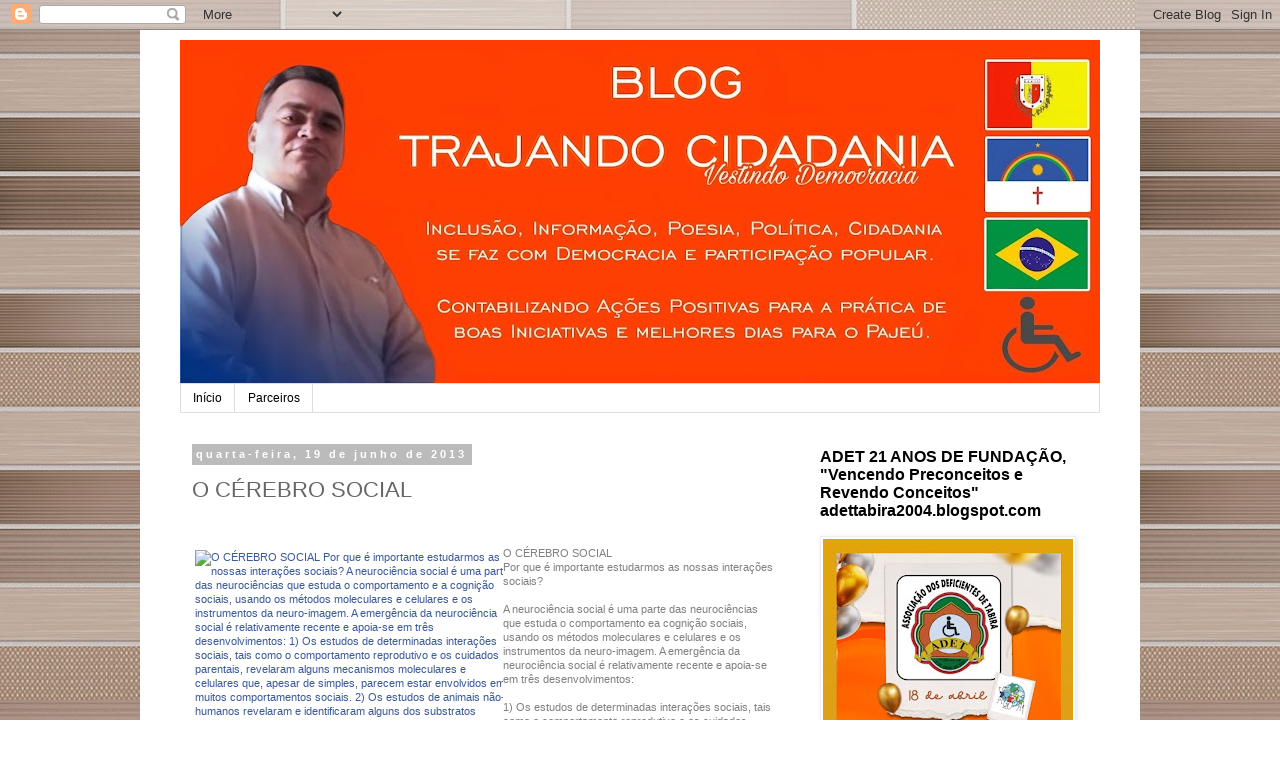

--- FILE ---
content_type: text/html; charset=UTF-8
request_url: https://www.trajandocidadania.com.br/2013/06/o-cerebro-social.html
body_size: 102270
content:
<!DOCTYPE html>
<html class='v2' dir='ltr' lang='pt-BR'>
<head>
<link href='https://www.blogger.com/static/v1/widgets/335934321-css_bundle_v2.css' rel='stylesheet' type='text/css'/>
<meta content='width=1100' name='viewport'/>
<meta content='text/html; charset=UTF-8' http-equiv='Content-Type'/>
<meta content='blogger' name='generator'/>
<link href='https://www.trajandocidadania.com.br/favicon.ico' rel='icon' type='image/x-icon'/>
<link href='https://www.trajandocidadania.com.br/2013/06/o-cerebro-social.html' rel='canonical'/>
<link rel="alternate" type="application/atom+xml" title="    Blog &#8211; Trajando Cidadania - Atom" href="https://www.trajandocidadania.com.br/feeds/posts/default" />
<link rel="alternate" type="application/rss+xml" title="    Blog &#8211; Trajando Cidadania - RSS" href="https://www.trajandocidadania.com.br/feeds/posts/default?alt=rss" />
<link rel="service.post" type="application/atom+xml" title="    Blog &#8211; Trajando Cidadania - Atom" href="https://www.blogger.com/feeds/3450720140311728742/posts/default" />

<link rel="alternate" type="application/atom+xml" title="    Blog &#8211; Trajando Cidadania - Atom" href="https://www.trajandocidadania.com.br/feeds/5554155017025830079/comments/default" />
<!--Can't find substitution for tag [blog.ieCssRetrofitLinks]-->
<link href='http://sphotos-d.ak.fbcdn.net/hphotos-ak-ash3/s403x403/994778_519332918133434_1489264590_n.jpg' rel='image_src'/>
<meta content='https://www.trajandocidadania.com.br/2013/06/o-cerebro-social.html' property='og:url'/>
<meta content='O CÉREBRO SOCIAL' property='og:title'/>
<meta content='         O CÉREBRO SOCIAL Por que é importante estudarmos as nossas interações sociais? A neurociência social é uma parte das neurociências ...' property='og:description'/>
<meta content='https://lh3.googleusercontent.com/blogger_img_proxy/AEn0k_uCMcgUrx-LBtm41XLqzfu_ydT6g7TWyBW9b3Nt1YqcE0Ha_FRy5xbgBsVsoQC8cOYKWeS4wygu9Y53TKIfOkJuVquuVBGb_DM7gY0u40ckIdfngpUuO-XqYNkFjI3fIhE9Rg0zKoE7lfmuJL0yc8YYvX-O5qgC1r7vQNuuMFARz2Y=w1200-h630-p-k-no-nu' property='og:image'/>
<title>    Blog &#8211; Trajando Cidadania: O CÉREBRO SOCIAL</title>
<style id='page-skin-1' type='text/css'><!--
/*
-----------------------------------------------
Blogger Template Style
Name:     Simple
Designer: Blogger
URL:      www.blogger.com
----------------------------------------------- */
/* Content
----------------------------------------------- */
body {
font: normal normal 12px 'Trebuchet MS', Trebuchet, Verdana, sans-serif;
color: #666666;
background: #ffffff url(//4.bp.blogspot.com/-k8NLGlG2_5M/W19cIE-uv_I/AAAAAAAAEMw/2NVgKtoH_bI6tFSSgTrjQ2bociKL_6PCwCK4BGAYYCw/s0/fc8ec972areal_bg_hd_57_2.jpg) repeat scroll top left;
padding: 0 0 0 0;
}
html body .region-inner {
min-width: 0;
max-width: 100%;
width: auto;
}
h2 {
font-size: 22px;
}
a:link {
text-decoration:none;
color: #2288bb;
}
a:visited {
text-decoration:none;
color: #888888;
}
a:hover {
text-decoration:underline;
color: #33aaff;
}
.body-fauxcolumn-outer .fauxcolumn-inner {
background: transparent none repeat scroll top left;
_background-image: none;
}
.body-fauxcolumn-outer .cap-top {
position: absolute;
z-index: 1;
height: 400px;
width: 100%;
}
.body-fauxcolumn-outer .cap-top .cap-left {
width: 100%;
background: transparent none repeat-x scroll top left;
_background-image: none;
}
.content-outer {
-moz-box-shadow: 0 0 0 rgba(0, 0, 0, .15);
-webkit-box-shadow: 0 0 0 rgba(0, 0, 0, .15);
-goog-ms-box-shadow: 0 0 0 #333333;
box-shadow: 0 0 0 rgba(0, 0, 0, .15);
margin-bottom: 1px;
}
.content-inner {
padding: 10px 40px;
}
.content-inner {
background-color: #ffffff;
}
/* Header
----------------------------------------------- */
.header-outer {
background: transparent none repeat-x scroll 0 -400px;
_background-image: none;
}
.Header h1 {
font: normal normal 40px 'Trebuchet MS',Trebuchet,Verdana,sans-serif;
color: #000000;
text-shadow: 0 0 0 rgba(0, 0, 0, .2);
}
.Header h1 a {
color: #000000;
}
.Header .description {
font-size: 18px;
color: #000000;
}
.header-inner .Header .titlewrapper {
padding: 22px 0;
}
.header-inner .Header .descriptionwrapper {
padding: 0 0;
}
/* Tabs
----------------------------------------------- */
.tabs-inner .section:first-child {
border-top: 0 solid #dddddd;
}
.tabs-inner .section:first-child ul {
margin-top: -1px;
border-top: 1px solid #dddddd;
border-left: 1px solid #dddddd;
border-right: 1px solid #dddddd;
}
.tabs-inner .widget ul {
background: transparent none repeat-x scroll 0 -800px;
_background-image: none;
border-bottom: 1px solid #dddddd;
margin-top: 0;
margin-left: -30px;
margin-right: -30px;
}
.tabs-inner .widget li a {
display: inline-block;
padding: .6em 1em;
font: normal normal 12px 'Trebuchet MS', Trebuchet, Verdana, sans-serif;
color: #000000;
border-left: 1px solid #ffffff;
border-right: 1px solid #dddddd;
}
.tabs-inner .widget li:first-child a {
border-left: none;
}
.tabs-inner .widget li.selected a, .tabs-inner .widget li a:hover {
color: #000000;
background-color: #eeeeee;
text-decoration: none;
}
/* Columns
----------------------------------------------- */
.main-outer {
border-top: 0 solid transparent;
}
.fauxcolumn-left-outer .fauxcolumn-inner {
border-right: 1px solid transparent;
}
.fauxcolumn-right-outer .fauxcolumn-inner {
border-left: 1px solid transparent;
}
/* Headings
----------------------------------------------- */
div.widget > h2,
div.widget h2.title {
margin: 0 0 1em 0;
font: normal bold 16px Arial, Tahoma, Helvetica, FreeSans, sans-serif;
color: #000000;
}
/* Widgets
----------------------------------------------- */
.widget .zippy {
color: #999999;
text-shadow: 2px 2px 1px rgba(0, 0, 0, .1);
}
.widget .popular-posts ul {
list-style: none;
}
/* Posts
----------------------------------------------- */
h2.date-header {
font: normal bold 11px Arial, Tahoma, Helvetica, FreeSans, sans-serif;
}
.date-header span {
background-color: #bbbbbb;
color: #ffffff;
padding: 0.4em;
letter-spacing: 3px;
margin: inherit;
}
.main-inner {
padding-top: 35px;
padding-bottom: 65px;
}
.main-inner .column-center-inner {
padding: 0 0;
}
.main-inner .column-center-inner .section {
margin: 0 1em;
}
.post {
margin: 0 0 45px 0;
}
h3.post-title, .comments h4 {
font: normal normal 22px 'Trebuchet MS',Trebuchet,Verdana,sans-serif;
margin: .75em 0 0;
}
.post-body {
font-size: 110%;
line-height: 1.4;
position: relative;
}
.post-body img, .post-body .tr-caption-container, .Profile img, .Image img,
.BlogList .item-thumbnail img {
padding: 2px;
background: #ffffff;
border: 1px solid #eeeeee;
-moz-box-shadow: 1px 1px 5px rgba(0, 0, 0, .1);
-webkit-box-shadow: 1px 1px 5px rgba(0, 0, 0, .1);
box-shadow: 1px 1px 5px rgba(0, 0, 0, .1);
}
.post-body img, .post-body .tr-caption-container {
padding: 5px;
}
.post-body .tr-caption-container {
color: #666666;
}
.post-body .tr-caption-container img {
padding: 0;
background: transparent;
border: none;
-moz-box-shadow: 0 0 0 rgba(0, 0, 0, .1);
-webkit-box-shadow: 0 0 0 rgba(0, 0, 0, .1);
box-shadow: 0 0 0 rgba(0, 0, 0, .1);
}
.post-header {
margin: 0 0 1.5em;
line-height: 1.6;
font-size: 90%;
}
.post-footer {
margin: 20px -2px 0;
padding: 5px 10px;
color: #666666;
background-color: #eeeeee;
border-bottom: 1px solid #eeeeee;
line-height: 1.6;
font-size: 90%;
}
#comments .comment-author {
padding-top: 1.5em;
border-top: 1px solid transparent;
background-position: 0 1.5em;
}
#comments .comment-author:first-child {
padding-top: 0;
border-top: none;
}
.avatar-image-container {
margin: .2em 0 0;
}
#comments .avatar-image-container img {
border: 1px solid #eeeeee;
}
/* Comments
----------------------------------------------- */
.comments .comments-content .icon.blog-author {
background-repeat: no-repeat;
background-image: url([data-uri]);
}
.comments .comments-content .loadmore a {
border-top: 1px solid #999999;
border-bottom: 1px solid #999999;
}
.comments .comment-thread.inline-thread {
background-color: #eeeeee;
}
.comments .continue {
border-top: 2px solid #999999;
}
/* Accents
---------------------------------------------- */
.section-columns td.columns-cell {
border-left: 1px solid transparent;
}
.blog-pager {
background: transparent url(//www.blogblog.com/1kt/simple/paging_dot.png) repeat-x scroll top center;
}
.blog-pager-older-link, .home-link,
.blog-pager-newer-link {
background-color: #ffffff;
padding: 5px;
}
.footer-outer {
border-top: 1px dashed #bbbbbb;
}
/* Mobile
----------------------------------------------- */
body.mobile  {
background-size: auto;
}
.mobile .body-fauxcolumn-outer {
background: transparent none repeat scroll top left;
}
.mobile .body-fauxcolumn-outer .cap-top {
background-size: 100% auto;
}
.mobile .content-outer {
-webkit-box-shadow: 0 0 3px rgba(0, 0, 0, .15);
box-shadow: 0 0 3px rgba(0, 0, 0, .15);
}
.mobile .tabs-inner .widget ul {
margin-left: 0;
margin-right: 0;
}
.mobile .post {
margin: 0;
}
.mobile .main-inner .column-center-inner .section {
margin: 0;
}
.mobile .date-header span {
padding: 0.1em 10px;
margin: 0 -10px;
}
.mobile h3.post-title {
margin: 0;
}
.mobile .blog-pager {
background: transparent none no-repeat scroll top center;
}
.mobile .footer-outer {
border-top: none;
}
.mobile .main-inner, .mobile .footer-inner {
background-color: #ffffff;
}
.mobile-index-contents {
color: #666666;
}
.mobile-link-button {
background-color: #2288bb;
}
.mobile-link-button a:link, .mobile-link-button a:visited {
color: #ffffff;
}
.mobile .tabs-inner .section:first-child {
border-top: none;
}
.mobile .tabs-inner .PageList .widget-content {
background-color: #eeeeee;
color: #000000;
border-top: 1px solid #dddddd;
border-bottom: 1px solid #dddddd;
}
.mobile .tabs-inner .PageList .widget-content .pagelist-arrow {
border-left: 1px solid #dddddd;
}

--></style>
<style id='template-skin-1' type='text/css'><!--
body {
min-width: 1000px;
}
.content-outer, .content-fauxcolumn-outer, .region-inner {
min-width: 1000px;
max-width: 1000px;
_width: 1000px;
}
.main-inner .columns {
padding-left: 0;
padding-right: 310px;
}
.main-inner .fauxcolumn-center-outer {
left: 0;
right: 310px;
/* IE6 does not respect left and right together */
_width: expression(this.parentNode.offsetWidth -
parseInt("0") -
parseInt("310px") + 'px');
}
.main-inner .fauxcolumn-left-outer {
width: 0;
}
.main-inner .fauxcolumn-right-outer {
width: 310px;
}
.main-inner .column-left-outer {
width: 0;
right: 100%;
margin-left: -0;
}
.main-inner .column-right-outer {
width: 310px;
margin-right: -310px;
}
#layout {
min-width: 0;
}
#layout .content-outer {
min-width: 0;
width: 800px;
}
#layout .region-inner {
min-width: 0;
width: auto;
}
body#layout div.add_widget {
padding: 8px;
}
body#layout div.add_widget a {
margin-left: 32px;
}
--></style>
<style>
    body {background-image:url(\/\/4.bp.blogspot.com\/-k8NLGlG2_5M\/W19cIE-uv_I\/AAAAAAAAEMw\/2NVgKtoH_bI6tFSSgTrjQ2bociKL_6PCwCK4BGAYYCw\/s0\/fc8ec972areal_bg_hd_57_2.jpg);}
    
@media (max-width: 200px) { body {background-image:url(\/\/4.bp.blogspot.com\/-k8NLGlG2_5M\/W19cIE-uv_I\/AAAAAAAAEMw\/2NVgKtoH_bI6tFSSgTrjQ2bociKL_6PCwCK4BGAYYCw\/w200\/fc8ec972areal_bg_hd_57_2.jpg);}}
@media (max-width: 400px) and (min-width: 201px) { body {background-image:url(\/\/4.bp.blogspot.com\/-k8NLGlG2_5M\/W19cIE-uv_I\/AAAAAAAAEMw\/2NVgKtoH_bI6tFSSgTrjQ2bociKL_6PCwCK4BGAYYCw\/w400\/fc8ec972areal_bg_hd_57_2.jpg);}}
@media (max-width: 800px) and (min-width: 401px) { body {background-image:url(\/\/4.bp.blogspot.com\/-k8NLGlG2_5M\/W19cIE-uv_I\/AAAAAAAAEMw\/2NVgKtoH_bI6tFSSgTrjQ2bociKL_6PCwCK4BGAYYCw\/w800\/fc8ec972areal_bg_hd_57_2.jpg);}}
@media (max-width: 1200px) and (min-width: 801px) { body {background-image:url(\/\/4.bp.blogspot.com\/-k8NLGlG2_5M\/W19cIE-uv_I\/AAAAAAAAEMw\/2NVgKtoH_bI6tFSSgTrjQ2bociKL_6PCwCK4BGAYYCw\/w1200\/fc8ec972areal_bg_hd_57_2.jpg);}}
/* Last tag covers anything over one higher than the previous max-size cap. */
@media (min-width: 1201px) { body {background-image:url(\/\/4.bp.blogspot.com\/-k8NLGlG2_5M\/W19cIE-uv_I\/AAAAAAAAEMw\/2NVgKtoH_bI6tFSSgTrjQ2bociKL_6PCwCK4BGAYYCw\/w1600\/fc8ec972areal_bg_hd_57_2.jpg);}}
  </style>
<link href='https://www.blogger.com/dyn-css/authorization.css?targetBlogID=3450720140311728742&amp;zx=cd69ad98-1029-4373-aaa1-9b4f15b850d8' media='none' onload='if(media!=&#39;all&#39;)media=&#39;all&#39;' rel='stylesheet'/><noscript><link href='https://www.blogger.com/dyn-css/authorization.css?targetBlogID=3450720140311728742&amp;zx=cd69ad98-1029-4373-aaa1-9b4f15b850d8' rel='stylesheet'/></noscript>
<meta name='google-adsense-platform-account' content='ca-host-pub-1556223355139109'/>
<meta name='google-adsense-platform-domain' content='blogspot.com'/>

<script async src="https://pagead2.googlesyndication.com/pagead/js/adsbygoogle.js?client=ca-pub-5888035825313984&host=ca-host-pub-1556223355139109" crossorigin="anonymous"></script>

<!-- data-ad-client=ca-pub-5888035825313984 -->

</head>
<body class='loading variant-simplysimple'>
<div class='navbar section' id='navbar' name='Navbar'><div class='widget Navbar' data-version='1' id='Navbar1'><script type="text/javascript">
    function setAttributeOnload(object, attribute, val) {
      if(window.addEventListener) {
        window.addEventListener('load',
          function(){ object[attribute] = val; }, false);
      } else {
        window.attachEvent('onload', function(){ object[attribute] = val; });
      }
    }
  </script>
<div id="navbar-iframe-container"></div>
<script type="text/javascript" src="https://apis.google.com/js/platform.js"></script>
<script type="text/javascript">
      gapi.load("gapi.iframes:gapi.iframes.style.bubble", function() {
        if (gapi.iframes && gapi.iframes.getContext) {
          gapi.iframes.getContext().openChild({
              url: 'https://www.blogger.com/navbar/3450720140311728742?po\x3d5554155017025830079\x26origin\x3dhttps://www.trajandocidadania.com.br',
              where: document.getElementById("navbar-iframe-container"),
              id: "navbar-iframe"
          });
        }
      });
    </script><script type="text/javascript">
(function() {
var script = document.createElement('script');
script.type = 'text/javascript';
script.src = '//pagead2.googlesyndication.com/pagead/js/google_top_exp.js';
var head = document.getElementsByTagName('head')[0];
if (head) {
head.appendChild(script);
}})();
</script>
</div></div>
<div class='body-fauxcolumns'>
<div class='fauxcolumn-outer body-fauxcolumn-outer'>
<div class='cap-top'>
<div class='cap-left'></div>
<div class='cap-right'></div>
</div>
<div class='fauxborder-left'>
<div class='fauxborder-right'></div>
<div class='fauxcolumn-inner'>
</div>
</div>
<div class='cap-bottom'>
<div class='cap-left'></div>
<div class='cap-right'></div>
</div>
</div>
</div>
<div class='content'>
<div class='content-fauxcolumns'>
<div class='fauxcolumn-outer content-fauxcolumn-outer'>
<div class='cap-top'>
<div class='cap-left'></div>
<div class='cap-right'></div>
</div>
<div class='fauxborder-left'>
<div class='fauxborder-right'></div>
<div class='fauxcolumn-inner'>
</div>
</div>
<div class='cap-bottom'>
<div class='cap-left'></div>
<div class='cap-right'></div>
</div>
</div>
</div>
<div class='content-outer'>
<div class='content-cap-top cap-top'>
<div class='cap-left'></div>
<div class='cap-right'></div>
</div>
<div class='fauxborder-left content-fauxborder-left'>
<div class='fauxborder-right content-fauxborder-right'></div>
<div class='content-inner'>
<header>
<div class='header-outer'>
<div class='header-cap-top cap-top'>
<div class='cap-left'></div>
<div class='cap-right'></div>
</div>
<div class='fauxborder-left header-fauxborder-left'>
<div class='fauxborder-right header-fauxborder-right'></div>
<div class='region-inner header-inner'>
<div class='header section' id='header' name='Cabeçalho'><div class='widget Header' data-version='1' id='Header1'>
<div id='header-inner'>
<a href='https://www.trajandocidadania.com.br/' style='display: block'>
<img alt='    Blog – Trajando Cidadania' height='344px; ' id='Header1_headerimg' src='https://blogger.googleusercontent.com/img/a/AVvXsEgXvXNiT_rk7c6yUTDxzIrj0x6q0n3y6w1ua_2Vnh1T0bo2-JM7yjlFt2dgOkN23vL4An1MTuFQtB9WblvBcL63cQJC39ZMIHac52BVf3Q3PAHY0VhpiXqSZtp5GHgBqqLKIPlBECyMeBc68YQ7vjKOmGmO_6k1flADWlRu4L4Dy7ZI83yjMy0yomWmE1O6=s920' style='display: block' width='920px; '/>
</a>
</div>
</div></div>
</div>
</div>
<div class='header-cap-bottom cap-bottom'>
<div class='cap-left'></div>
<div class='cap-right'></div>
</div>
</div>
</header>
<div class='tabs-outer'>
<div class='tabs-cap-top cap-top'>
<div class='cap-left'></div>
<div class='cap-right'></div>
</div>
<div class='fauxborder-left tabs-fauxborder-left'>
<div class='fauxborder-right tabs-fauxborder-right'></div>
<div class='region-inner tabs-inner'>
<div class='tabs section' id='crosscol' name='Entre colunas'><div class='widget PageList' data-version='1' id='PageList1'>
<h2>Páginas</h2>
<div class='widget-content'>
<ul>
<li>
<a href='https://www.trajandocidadania.com.br/'>Início</a>
</li>
<li>
<a href='https://www.trajandocidadania.com.br/p/parceiros.html'>Parceiros</a>
</li>
</ul>
<div class='clear'></div>
</div>
</div></div>
<div class='tabs no-items section' id='crosscol-overflow' name='Cross-Column 2'>
</div>
</div>
</div>
<div class='tabs-cap-bottom cap-bottom'>
<div class='cap-left'></div>
<div class='cap-right'></div>
</div>
</div>
<div class='main-outer'>
<div class='main-cap-top cap-top'>
<div class='cap-left'></div>
<div class='cap-right'></div>
</div>
<div class='fauxborder-left main-fauxborder-left'>
<div class='fauxborder-right main-fauxborder-right'></div>
<div class='region-inner main-inner'>
<div class='columns fauxcolumns'>
<div class='fauxcolumn-outer fauxcolumn-center-outer'>
<div class='cap-top'>
<div class='cap-left'></div>
<div class='cap-right'></div>
</div>
<div class='fauxborder-left'>
<div class='fauxborder-right'></div>
<div class='fauxcolumn-inner'>
</div>
</div>
<div class='cap-bottom'>
<div class='cap-left'></div>
<div class='cap-right'></div>
</div>
</div>
<div class='fauxcolumn-outer fauxcolumn-left-outer'>
<div class='cap-top'>
<div class='cap-left'></div>
<div class='cap-right'></div>
</div>
<div class='fauxborder-left'>
<div class='fauxborder-right'></div>
<div class='fauxcolumn-inner'>
</div>
</div>
<div class='cap-bottom'>
<div class='cap-left'></div>
<div class='cap-right'></div>
</div>
</div>
<div class='fauxcolumn-outer fauxcolumn-right-outer'>
<div class='cap-top'>
<div class='cap-left'></div>
<div class='cap-right'></div>
</div>
<div class='fauxborder-left'>
<div class='fauxborder-right'></div>
<div class='fauxcolumn-inner'>
</div>
</div>
<div class='cap-bottom'>
<div class='cap-left'></div>
<div class='cap-right'></div>
</div>
</div>
<!-- corrects IE6 width calculation -->
<div class='columns-inner'>
<div class='column-center-outer'>
<div class='column-center-inner'>
<div class='main section' id='main' name='Principal'><div class='widget Blog' data-version='1' id='Blog1'>
<div class='blog-posts hfeed'>

          <div class="date-outer">
        
<h2 class='date-header'><span>quarta-feira, 19 de junho de 2013</span></h2>

          <div class="date-posts">
        
<div class='post-outer'>
<div class='post hentry uncustomized-post-template' itemprop='blogPost' itemscope='itemscope' itemtype='http://schema.org/BlogPosting'>
<meta content='http://sphotos-d.ak.fbcdn.net/hphotos-ak-ash3/s403x403/994778_519332918133434_1489264590_n.jpg' itemprop='image_url'/>
<meta content='3450720140311728742' itemprop='blogId'/>
<meta content='5554155017025830079' itemprop='postId'/>
<a name='5554155017025830079'></a>
<h3 class='post-title entry-title' itemprop='name'>
O CÉREBRO SOCIAL
</h3>
<div class='post-header'>
<div class='post-header-line-1'></div>
</div>
<div class='post-body entry-content' id='post-body-5554155017025830079' itemprop='description articleBody'>
<h5 class="uiStreamMessage uiStreamHeadline uiStreamPassive" data-ft="{&quot;tn&quot;:&quot;B&quot;,&quot;type&quot;:1}" style="background-color: white; color: grey; font-family: 'lucida grande', tahoma, verdana, arial, sans-serif; font-size: 13px; font-weight: normal; line-height: 1.38; margin: 0px 0px 6px; outline: none; padding: 0px; word-break: break-word; word-wrap: break-word;" tabindex="0">
<br /></h5>
<div class="mvm uiStreamAttachments fbMainStreamAttachment" data-ft="{&quot;type&quot;:10,&quot;tn&quot;:&quot;H&quot;}" style="background-color: white; color: #333333; font-family: 'lucida grande', tahoma, verdana, arial, sans-serif; font-size: 11px; line-height: 14px; margin-bottom: 10px; margin-top: 10px;">
<div class="clearfix photoRedesign" style="width: 398px; zoom: 1;">
<a ajaxify="http://www.facebook.com/photo.php?fbid=519332918133434&amp;set=a.377430535657007.81105.337160776350650&amp;type=1&amp;ref=nf&amp;src=http%3A%2F%2Fsphotos-d.ak.fbcdn.net%2Fhphotos-ak-ash3%2F994778_519332918133434_1489264590_n.jpg&amp;size=487%2C622&amp;source=12" class="uiPhotoThumb photoRedesignAspect" data-ft="{&quot;type&quot;:41,&quot;tn&quot;:&quot;E&quot;}" href="http://www.facebook.com/photo.php?fbid=519332918133434&amp;set=a.377430535657007.81105.337160776350650&amp;type=1&amp;ref=nf" rel="theater" style="border: 0px; color: #3b5998; cursor: pointer; display: block; float: left; position: relative; text-decoration: none;"><div class="_46-h photoWrap" style="height: 398px; overflow: hidden; position: relative; width: 311px;">
<img alt="O CÉREBRO SOCIAL
Por que é importante estudarmos as nossas interações sociais?

A neurociência social é uma parte das neurociências que estuda o comportamento e a cognição sociais, usando os métodos moleculares e celulares e os instrumentos da neuro-imagem. A emergência da neurociência social é relativamente recente e apoia-se em três desenvolvimentos: 

1) Os estudos de determinadas interações sociais, tais como o comportamento reprodutivo e os cuidados parentais, revelaram alguns mecanismos moleculares e celulares que, apesar de simples, parecem estar envolvidos em muitos comportamentos sociais.

2) Os estudos de animais não-humanos revelaram e identificaram alguns dos substratos neurais do comportamento social normal,  ajudando a compreender e a tratar comportamentos sociais humanos considerados anormais, tais como o autismo e a esquizofrenia.

3) Outros estudos acumularam evidências de que o isolamento social e a separação social são fatores de risco para certas perturbações médicas. Isso mostra que a interação social protege contra algumas doenças: a solidão tem um forte efeito negativo sobre a saúde.

Esta última perspectiva, mais ampla, sugere que o mundo perceptual dos animais, dentre eles o homem, deve incluir informação relevante sobre o comportamento de outros indivíduos e do grupo social como um todo.

Fontes: http://cyberself-neurofilosofia.blogspot.com.br/ e http://phenomena.nationalgeographic.com/2013/04/02/a-new-push-to-explore-the-brain/

Visite-nos: http://mindasks.blogspot.com.br/" class="_46-i img" height="403" loading="lazy" src="https://lh3.googleusercontent.com/blogger_img_proxy/AEn0k_uCMcgUrx-LBtm41XLqzfu_ydT6g7TWyBW9b3Nt1YqcE0Ha_FRy5xbgBsVsoQC8cOYKWeS4wygu9Y53TKIfOkJuVquuVBGb_DM7gY0u40ckIdfngpUuO-XqYNkFjI3fIhE9Rg0zKoE7lfmuJL0yc8YYvX-O5qgC1r7vQNuuMFARz2Y=s0-d" style="border: 0px; display: block; left: -2px; margin: 0px; max-width: none; position: absolute; top: -1px;" width="315"></div>
</a></div>
<div class="shareSubtext fcg" style="border-left-color: rgb(204, 204, 204); border-left-style: solid; border-left-width: 2px; color: grey; margin-top: 10px; padding-left: 8px;">
<div class="text_exposed_root text_exposed" id="id_51c1af3c50b5f3813493598" style="display: inline;">
O CÉREBRO SOCIAL<br />Por que é importante estudarmos as nossas interações sociais?<br /><br />A neurociência social é uma parte das neurociências que estuda o comportamento e<span class="text_exposed_show" style="display: inline;">a cognição sociais, usando os métodos moleculares e celulares e os instrumentos da neuro-imagem. A emergência da neurociência social é relativamente recente e apoia-se em três desenvolvimentos:<br /><br />1) Os estudos de determinadas interações sociais, tais como o comportamento reprodutivo e os cuidados parentais, revelaram alguns mecanismos moleculares e celulares que, apesar de simples, parecem estar envolvidos em muitos comportamentos sociais.<br /><br />2) Os estudos de animais não-humanos revelaram e identificaram alguns dos substratos neurais do comportamento social normal, ajudando a compreender e a tratar comportamentos sociais humanos considerados anormais, tais como o autismo e a esquizofrenia.<br /><br />3) Outros estudos acumularam evidências de que o isolamento social e a separação social são fatores de risco para certas perturbações médicas. Isso mostra que a interação social protege contra algumas doenças: a solidão tem um forte efeito negativo sobre a saúde.<br /><br />Esta última perspectiva, mais ampla, sugere que o mundo perceptual dos animais, dentre eles o homem, deve incluir informação relevante sobre o comportamento de outros indivíduos e do grupo social como um todo.<br /><br />Fontes:&nbsp;<a href="http://cyberself-neurofilosofia.blogspot.com.br/" rel="nofollow nofollow" style="color: #3b5998; cursor: pointer; text-decoration: none;" target="_blank">http://<wbr></wbr><span class="word_break" style="display: inline-block;"></span>cyberself-neurofilosofia.blogsp<wbr></wbr><span class="word_break" style="display: inline-block;"></span>ot.com.br/</a>&nbsp;e&nbsp;<a href="http://phenomena.nationalgeographic.com/2013/04/02/a-new-push-to-explore-the-brain/" rel="nofollow nofollow" style="color: #3b5998; cursor: pointer; text-decoration: none;" target="_blank">http://<wbr></wbr><span class="word_break" style="display: inline-block;"></span>phenomena.nationalgeographic.co<wbr></wbr><span class="word_break" style="display: inline-block;"></span>m/2013/04/02/<wbr></wbr><span class="word_break" style="display: inline-block;"></span>a-new-push-to-explore-the-brain<wbr></wbr><span class="word_break" style="display: inline-block;"></span>/</a><br /><br />Visite-nos:&nbsp;<a href="http://www.facebook.com/l.php?u=http%3A%2F%2Fmindasks.blogspot.com.br%2F&amp;h=qAQGfPAId&amp;s=1" rel="nofollow nofollow" style="color: #3b5998; cursor: pointer; text-decoration: none;" target="_blank">http://<wbr></wbr><span class="word_break" style="display: inline-block;"></span>mindasks.blogspot.com.br/</a></span></div>
</div>
</div>
<div style='clear: both;'></div>
</div>
<div class='post-footer'>
<div class='post-footer-line post-footer-line-1'>
<span class='post-author vcard'>
Posted by
<span class='fn' itemprop='author' itemscope='itemscope' itemtype='http://schema.org/Person'>
<meta content='https://www.blogger.com/profile/07521028450025365999' itemprop='url'/>
<a class='g-profile' href='https://www.blogger.com/profile/07521028450025365999' rel='author' title='author profile'>
<span itemprop='name'>Heleno &quot;TRAJANO&quot;</span>
</a>
</span>
</span>
<span class='post-timestamp'>
at
<meta content='https://www.trajandocidadania.com.br/2013/06/o-cerebro-social.html' itemprop='url'/>
<a class='timestamp-link' href='https://www.trajandocidadania.com.br/2013/06/o-cerebro-social.html' rel='bookmark' title='permanent link'><abbr class='published' itemprop='datePublished' title='2013-06-19T10:23:00-03:00'>10:23 AM</abbr></a>
</span>
<span class='post-comment-link'>
</span>
<span class='post-icons'>
</span>
<div class='post-share-buttons goog-inline-block'>
<a class='goog-inline-block share-button sb-email' href='https://www.blogger.com/share-post.g?blogID=3450720140311728742&postID=5554155017025830079&target=email' target='_blank' title='Enviar por e-mail'><span class='share-button-link-text'>Enviar por e-mail</span></a><a class='goog-inline-block share-button sb-blog' href='https://www.blogger.com/share-post.g?blogID=3450720140311728742&postID=5554155017025830079&target=blog' onclick='window.open(this.href, "_blank", "height=270,width=475"); return false;' target='_blank' title='Postar no blog!'><span class='share-button-link-text'>Postar no blog!</span></a><a class='goog-inline-block share-button sb-twitter' href='https://www.blogger.com/share-post.g?blogID=3450720140311728742&postID=5554155017025830079&target=twitter' target='_blank' title='Compartilhar no X'><span class='share-button-link-text'>Compartilhar no X</span></a><a class='goog-inline-block share-button sb-facebook' href='https://www.blogger.com/share-post.g?blogID=3450720140311728742&postID=5554155017025830079&target=facebook' onclick='window.open(this.href, "_blank", "height=430,width=640"); return false;' target='_blank' title='Compartilhar no Facebook'><span class='share-button-link-text'>Compartilhar no Facebook</span></a><a class='goog-inline-block share-button sb-pinterest' href='https://www.blogger.com/share-post.g?blogID=3450720140311728742&postID=5554155017025830079&target=pinterest' target='_blank' title='Compartilhar com o Pinterest'><span class='share-button-link-text'>Compartilhar com o Pinterest</span></a>
</div>
</div>
<div class='post-footer-line post-footer-line-2'>
<span class='post-labels'>
</span>
</div>
<div class='post-footer-line post-footer-line-3'>
<span class='post-location'>
</span>
</div>
<div class='author-profile' itemprop='author' itemscope='itemscope' itemtype='http://schema.org/Person'>
<img itemprop='image' src='//blogger.googleusercontent.com/img/b/R29vZ2xl/AVvXsEgnICXxk5DFWtm4geB7b8ZmEZ8tjuiNm5OYTUDMcUd9_IkqiGB-ti7kVKfM1HLKagqnSWahlu3RCh_yySRoM0dDYNBJB7pWtRz0LJ_7V_gXr8laJxX5z1v4b8srWn76i2M/s113/PQAAADeEBa3IuM7uW66Tj14rExd2YZ-D-jY37DCVExAWBCnprU77nR-OmqY2mD_oGVfiYm1hfnvxNXELaOsz6rAs4RkAm1T1UGwGBwKiJprrQVvX_hbot-zUTN4D.jpg' width='50px'/>
<div>
<a class='g-profile' href='https://www.blogger.com/profile/07521028450025365999' itemprop='url' rel='author' title='author profile'>
<span itemprop='name'>Heleno &quot;TRAJANO&quot;</span>
</a>
</div>
<span itemprop='description'>O meu nome é Heleno Trajano, conhecido popularmente por "Trajano" nascido em 1967, Filho de José Trajano e Terezinha Pereira.
* Sou casado, tenho dois filhos: Paulo Heles e Heliezer; 
* Sou admirador da Bela Poesia;
* Sou Idealizador, Sócio Fundador e ex-Presidente da ADET - Associação dos Deficientes de Tabira e 1º Secretário por 04 mandatos. 
Idealizador, Sócio Fundador e Diretor 2º Tesoureiro da AMSBB II - Associação dos Moradores do Sítio Barro Branco II.
* Sou atualmente Conselheiro Municipal de Saúde (pela CCB) Conselheiro Municipal de Ação Social, Conselheiro Municipal do Idoso e Conselheiro Municipal da Pessoa Com Deficiência.
Voluntario da AMSBB II.
1º Secretário da AMSBB II.
Relações Públicas da AMSBB II.
* Sou voluntário da CCB.
* Sou atualmente Secretário do NAOC - Núcleo Assistencial Orlando Celso (Creche de Joselito). 1º Secretário da Associação Lar do Idoso - Tabira
*** Voluntário do LAR DO IDOSO.</span>
</div>
</div>
</div>
<div class='comments' id='comments'>
<a name='comments'></a>
<h4>Nenhum comentário:</h4>
<div id='Blog1_comments-block-wrapper'>
<dl class='avatar-comment-indent' id='comments-block'>
</dl>
</div>
<p class='comment-footer'>
<a href='https://www.blogger.com/comment/fullpage/post/3450720140311728742/5554155017025830079' onclick=''>Postar um comentário</a>
</p>
</div>
</div>

        </div></div>
      
</div>
<div class='blog-pager' id='blog-pager'>
<span id='blog-pager-newer-link'>
<a class='blog-pager-newer-link' href='https://www.trajandocidadania.com.br/2013/06/prefeito-vistoria-obra-de-calcamento.html' id='Blog1_blog-pager-newer-link' title='Postagem mais recente'>Postagem mais recente</a>
</span>
<span id='blog-pager-older-link'>
<a class='blog-pager-older-link' href='https://www.trajandocidadania.com.br/2013/06/em-recife-manifestantes-planejam.html' id='Blog1_blog-pager-older-link' title='Postagem mais antiga'>Postagem mais antiga</a>
</span>
<a class='home-link' href='https://www.trajandocidadania.com.br/'>Página inicial</a>
</div>
<div class='clear'></div>
<div class='post-feeds'>
<div class='feed-links'>
Assinar:
<a class='feed-link' href='https://www.trajandocidadania.com.br/feeds/5554155017025830079/comments/default' target='_blank' type='application/atom+xml'>Postar comentários (Atom)</a>
</div>
</div>
</div></div>
</div>
</div>
<div class='column-left-outer'>
<div class='column-left-inner'>
<aside>
</aside>
</div>
</div>
<div class='column-right-outer'>
<div class='column-right-inner'>
<aside>
<div class='sidebar section' id='sidebar-right-1'><div class='widget Image' data-version='1' id='Image6'>
<h2>ADET 21 ANOS DE FUNDAÇÃO, "Vencendo Preconceitos e Revendo Conceitos" adettabira2004.blogspot.com</h2>
<div class='widget-content'>
<a href='https://adettabira2004.blogspot.com/'>
<img alt='ADET 21 ANOS DE FUNDAÇÃO, "Vencendo Preconceitos e Revendo Conceitos" adettabira2004.blogspot.com' height='307' id='Image6_img' src='https://blogger.googleusercontent.com/img/a/AVvXsEhC-gHFueQzBxszO8LJJs9IUJeVqq31S3W9Ghb4oNSJCQRlMyLO5q0oWZ8CE8uf7QrJ7GPNwA1RhD6QKzqZ9y67OrffJZEEigppsDvxRGLWd7wpSpG-U2Y3ntZJcbogkGVXj7DqS1X6k2rf1F9_76vIbS-_8nYXO3tMGvOAbFZRpNpEuF9zrI9zqpAqpey_=s307' width='250'/>
</a>
<br/>
</div>
<div class='clear'></div>
</div><div class='widget Image' data-version='1' id='Image1'>
<h2>AUTOR E COLUNISTA - Coluna: Trajando Cidadania, Política e Poesia</h2>
<div class='widget-content'>
<img alt='AUTOR E COLUNISTA - Coluna: Trajando Cidadania, Política e Poesia' height='307' id='Image1_img' src='https://blogger.googleusercontent.com/img/a/AVvXsEj5zauyMDFLLP49kzzTRu8Rg5-2R6Rts-ypEEOnC3iWhB_8ct9waAkamlCbarZQ61jfLk77FA74xaIQTV_uinuvb8IVcXpClE_tqzaG4Wkq2RHEvvcOcl8Al2fAgkOVS-poJozdFnyVNlQR2jHCPFBGUXsB3Ym2j2McnnjDkQLBji7G5IxntONI_knatXyH=s307' width='249'/>
<br/>
<span class='caption'>Heleno Trajano é Fundador, Vice - Presidente da ADET,  1º Secretário da Entidade por vários mandatos, fundador e  1º Secretário da Associação do Moradores do Sítio Barro Branco II. Co-fundador também das Associações:  Campos Novos I e Campos Novos II. e Agente Social Comunitário no nosso município. Responsável pelas postagens na Coluna: Trajando Cidadania, Política e Poesia"  Heleno Trajano é uma figura notável dedicada à nobre causa de defender os direitos das Pessoas Com Deficiências. Sua determinação e coragem servem como um farol inspirador, motivando todos nós a sermos agentes de mudança em nossa sociedade.</span>
</div>
<div class='clear'></div>
</div><div class='widget Image' data-version='1' id='Image19'>
<h2>COLUNISTA - Coluna Diária: Trajando Direitos</h2>
<div class='widget-content'>
<a href='https://www.instagram.com/heliezerdesouza/'>
<img alt='COLUNISTA - Coluna Diária: Trajando Direitos' height='333' id='Image19_img' src='https://blogger.googleusercontent.com/img/a/AVvXsEjYPmIrNawNJKzTpoaqRKBqz29636purf9QLlY-VuV6fd-kh1n0uDu9R6y82IC08FDKpstKwPCVli0PhWVDIurQ2MtxFt10JzwkzZDbQh87fWo8RQBTnwmbDiJq0ki0ujg1OwBHaP-FF88zTxWSVpOXwn2VbNEyJfKrfikhvLD7zBJTh7QL4sY51Oj1t0nP=s333' width='250'/>
</a>
<br/>
<span class='caption'>Heliezer de Souza - Novo Colunista e Designer do Blog - Bacharel em Direito - Defensor das causas sociais, Voluntário da ADET (Associação dos Deficientes de Tabira, AMSBB II (Sítio Barro Branco II), Autor e responsável pela Coluna Diária: Trajando Direitos.</span>
</div>
<div class='clear'></div>
</div><div class='widget Image' data-version='1' id='Image2'>
<h2>COLUNISTA - Coluna: "Trajando Inclusão e direitos da Pessoa Com Deficiência"</h2>
<div class='widget-content'>
<a href='https://www.facebook.com/antonio.oliveira.9237'>
<img alt='COLUNISTA - Coluna: "Trajando Inclusão e direitos da Pessoa Com Deficiência"' height='250' id='Image2_img' src='https://blogger.googleusercontent.com/img/b/R29vZ2xl/AVvXsEigc7g99adVoe0l8qUMB-i5N3N-D9xW0GWZfStJz5GZVX87Yk-q9xuFRtjuq9YAcV8u8VvnpUu1SoA0u5KNpMS9BVAdmNZHOMasJumNjrUZlhbaCGe5YrtTa0w3D9GsHyAtphImAQFyWDk/s250/FB_IMG_1585744409056.jpg' width='188'/>
</a>
<br/>
<span class='caption'>Antonio Brito - Ex-presidente da ADET, Colunista do Blog: www.trajandocidadania.com.br e Líder Comunitário do Sítio Baixa da Ovelha e responsável pelas postagens da coluna: Trajando Inclusão e direitos da Pessoa Com Deficiência.</span>
</div>
<div class='clear'></div>
</div><div class='widget Image' data-version='1' id='Image33'>
<h2>DEPUTADO ESTADUAL - DORIEL BARROS</h2>
<div class='widget-content'>
<img alt='DEPUTADO ESTADUAL - DORIEL BARROS' height='333' id='Image33_img' src='https://blogger.googleusercontent.com/img/a/AVvXsEhlKTjhYlaPZyPxXccm_ZZPug1XkdL62qqSmnmotNgTZvJGXxNmOyF1fA5C6MghPFtArFUtqtdKz8GhGESC27E6faeHl9xX7piqccGgFNSXgIylWF2b1bucDfHjnuPNLSx7TEC507nE7ZJHIw2GUeULRiRXax7SqLoEyFc9-R16dXKy_9oPi8tZccJtOFF-=s333' width='250'/>
<br/>
<span class='caption'>"Uma voz na ALEPE a serviço da População Pernambucana"</span>
</div>
<div class='clear'></div>
</div><div class='widget Image' data-version='1' id='Image32'>
<h2>VEREADOR DICINHA DO CALÇAMENTO</h2>
<div class='widget-content'>
<a href='https://www.facebook.com/edilson.dasilva.169/?locale=pt_BR'>
<img alt='VEREADOR DICINHA DO CALÇAMENTO' height='375' id='Image32_img' src='https://blogger.googleusercontent.com/img/a/AVvXsEhLim3XJdRJR8M5QA5sWAlud1Vlv0yYTIKro843yACNnhSmb-uAaVdcQyaCoU1ZrCUvrcdo1TdzQQygKPw6NlhKuqbXjo2zg6pCYLNgZ-F8A33U1uF6iYkwHiPS4_JVTtHGIt5EKYmM8Hle80hIXudhAfy-cUmr63r7H6uStX_2WKEg9FP7z4dgcmoqSRVu=s375' width='250'/>
</a>
<br/>
<span class='caption'>"Uma voz a serviço da população mais carente, na nossa Casa de Leis (Câmara de Vereadores de Tabira).</span>
</div>
<div class='clear'></div>
</div><div class='widget Image' data-version='1' id='Image26'>
<h2>Tabela de Pagamento de Benefícios do INSS - 2026</h2>
<div class='widget-content'>
<a href='https://www.gov.br/inss/pt-br/assuntos/calendario-de-pagamentos-do-inss-de-2026-esta-disponivel/tabeladepagamentos2026.png'>
<img alt='Tabela de Pagamento de Benefícios do INSS - 2026' height='177' id='Image26_img' src='https://blogger.googleusercontent.com/img/a/AVvXsEhzIWpgi6s-C12NbBkgMytSxNRZlJ7-qfKEnwE10nAMi4MOHtdZPppCnHTS8Pm2zD6NVkPShA3dCbQSQ1jXtkVDSov5QgAcbLAsLHPUfcAqJoel8hJroZSbfhw-PFWuUH74vP71u8znG8P1k1JWWOzR73ht7XEeQIwgESI5C1lFq58d2SC_zB--XZgHge9H=s250' width='250'/>
</a>
<br/>
</div>
<div class='clear'></div>
</div><div class='widget Image' data-version='1' id='Image29'>
<h2>Calendário de Pagamento do Bolsa Família - 2026</h2>
<div class='widget-content'>
<a href='https://www.gov.br/mds/pt-br/noticias-e-conteudos/desenvolvimento-social/noticias-desenvolvimento-social/confira-o-calendario-de-pagamentos-do-bolsa-familia-de-2026/CalendariodePagamentosBolsaFamilia2026AltII.png/@@images/601fe461-a6e0-4746-9991-afa1efac562e.png'>
<img alt='Calendário de Pagamento do Bolsa Família - 2026' height='413' id='Image29_img' src='https://blogger.googleusercontent.com/img/a/AVvXsEgErmco0lZEDCoq9ITRqUVqQ4hke7emXM2cGphKU4t02ZII0B3rZFsBfrp4rudNmUySoAVhpFi7R4B218OkJAbB4jAZI-QZn6BM3Z3HCcZRtCb-pAGJ47OY-yhbpsGDPQ-48brhwBxEjswnuouWEcIGbs8xmRnug7UmEziEM8qXPTCXE7Bpe5Gqw0j9LcHV=s413' width='250'/>
</a>
<br/>
</div>
<div class='clear'></div>
</div><div class='widget Image' data-version='1' id='Image23'>
<h2>O Que é "Trajando Cidadania"?</h2>
<div class='widget-content'>
<img alt='O Que é "Trajando Cidadania"?' height='250' id='Image23_img' src='https://blogger.googleusercontent.com/img/a/AVvXsEiWoqVYYG_amuETV5ygvxy3BBCjr9qHnQ8SfOQOcJFrt0MheRZSO7GvCK9Tn0dzyhTnl_HjPDbTOQPta5iVtBD4BNWP3_CXEXncuHF10wYhKexOs5MbhqWK3lixduRbw6v2G0Bg4Q6osour2787-g88Hp-EFkqJl1Mhv2yvHvaNAEEK8fvCta-nAKGqY1sR=s250' width='250'/>
<br/>
<span class='caption'>"Trajando cidadania" é uma expressão que vem do latim e significa "vestir a cidadania". É como se a pessoa estivesse usando a cidadania como uma roupa, mostrando que ela tem todos os direitos e deveres de um cidadão.</span>
</div>
<div class='clear'></div>
</div><div class='widget Image' data-version='1' id='Image31'>
<h2>Coisas que todos deveriam saber:</h2>
<div class='widget-content'>
<img alt='Coisas que todos deveriam saber:' height='375' id='Image31_img' src='https://blogger.googleusercontent.com/img/a/AVvXsEgbhWMeWqOBaEKTymPSVsUMqLDNcYJS54byHJSte5TAaii9NbCCuE-BfByiWl28Lwg3t2udOtNvTf3mOdD0vpclSMglh8X3QphgmWuzkfLun9IZ1Gv7k2F5XMa330eVb98ZSmj_P1QMV0jZHh6c__br1TKmOxdvMZl1PDixIxJrXL-PqgoyE-9iC2_cXLFO=s375' width='250'/>
<br/>
</div>
<div class='clear'></div>
</div><div class='widget Image' data-version='1' id='Image24'>
<h2>Crediamigo - Facilidade e Agilidade para o seu Negocio.</h2>
<div class='widget-content'>
<img alt='Crediamigo - Facilidade e Agilidade para o seu Negocio.' height='444' id='Image24_img' src='https://blogger.googleusercontent.com/img/a/AVvXsEgLA4LEHHA9MSZtVf6YkmKp8f3XGemZ7P3S8-g_m7vZXoapxAjLDWWK0PGiCfwYIweWP8XqkzgV8zIOzdgUo3BpIXKKWuVr7r7qfMJboG3RhB_BqAeBH9hsGzz8kjpo5kek7Zk7xuZ-9QKifFk-lCqfzRJBVJQXd7aKTSg3tHWW5cRmKomWF0UESQX4-rxW=s444' width='250'/>
<br/>
</div>
<div class='clear'></div>
</div><div class='widget Image' data-version='1' id='Image8'>
<h2>Cidadania.</h2>
<div class='widget-content'>
<img alt='Cidadania.' height='167' id='Image8_img' src='https://blogger.googleusercontent.com/img/a/AVvXsEgAAks03wT-DpaQ9SIg4EmNCUi0hxgqKOR_R0nprkaQ2UOZiuu1SvK5Q_YPMGF5pVkyCmvb4E2h1ewleytlG7BniYUUTEkw08_-XDNGbI6u_4jvEH4L7obLZ23RAczHUxdRoEpenI6GAN2LpYsoVadFdVgQDYlCLRDtaUGqiOyERnMoqFxAzPfwDc_hkPAw=s250' width='250'/>
<br/>
</div>
<div class='clear'></div>
</div><div class='widget Image' data-version='1' id='Image27'>
<h2>Novo Símbolo de Acessibilidade</h2>
<div class='widget-content'>
<img alt='Novo Símbolo de Acessibilidade' height='251' id='Image27_img' src='https://encrypted-tbn2.gstatic.com/images?q=tbn:ANd9GcSEB4ZSzDXdHCIYVhh9BeZ4CMlHlEmpBaXRHxsLgZhLKxaQpnsK' width='201'/>
<br/>
</div>
<div class='clear'></div>
</div><div class='widget Image' data-version='1' id='Image5'>
<h2>Acessibilidade é uma necessidade.</h2>
<div class='widget-content'>
<img alt='Acessibilidade é uma necessidade.' height='313' id='Image5_img' src='https://blogger.googleusercontent.com/img/a/AVvXsEha5QNJ6iWwDZBMynqWpnkxwjQgk-HRm9meEUq-2dlth0cQMKmNCzLdUOWlIIzZPMuSY18WvzObM3dkEeb_HWyph4legNZ_nv7aEpuuVwS69hLsCfcpa9VJuBEF06_UtJnMgl2BF6piXlL_lqLmvua3-LYN1pSiBvCbjlGTFebAywYrvJnqCoqrxaeFSCER=s313' width='250'/>
<br/>
</div>
<div class='clear'></div>
</div><div class='widget Image' data-version='1' id='Image7'>
<h2>WhatsApp</h2>
<div class='widget-content'>
<img alt='WhatsApp' height='300' id='Image7_img' src='https://blogger.googleusercontent.com/img/b/R29vZ2xl/AVvXsEiZsacchml6vjTll3b_NGzNbG7bLsYfIMsEnGpRfxfvE6F8zqzdwh0-05CP4ragOVw7xy8Akfy1GcGQ9zlGACWgOtsaDcZUgQeuo8pTrFk72OxBL8890jtP4ZUR6P3y0CQVkcvcQKOHdAU/s300/CYTUFUFUY.png' width='250'/>
<br/>
</div>
<div class='clear'></div>
</div><div class='widget Image' data-version='1' id='Image22'>
<h2>Campanha Cidade Limpa, Bairro Limpo, Povo Limpo, Limpo...</h2>
<div class='widget-content'>
<img alt='Campanha Cidade Limpa, Bairro Limpo, Povo Limpo, Limpo...' height='141' id='Image22_img' src='https://blogger.googleusercontent.com/img/a/AVvXsEg0TMMYUa3Z3BrRnoZFq-NgtTUA-AAI_uP0HUZFi-asc7q7eOd0f2GgIjL0Hntd_poq_QxQmsfS6V2LGjnHZSOXAFsVOGvulCllA-NHEaj8UgUZ_Uajq6jc3FH6QHp9Z8pKysYczflbDk-PXuBziH87Lwo2_-iTKffR15CfyjxZrnsh1j8BCLQQhM35fhqL=s250' width='250'/>
<br/>
</div>
<div class='clear'></div>
</div><div class='widget Image' data-version='1' id='Image28'>
<h2>Reciclagem: Saiba como separar os resíduos</h2>
<div class='widget-content'>
<img alt='Reciclagem: Saiba como separar os resíduos' height='167' id='Image28_img' src='https://blogger.googleusercontent.com/img/a/AVvXsEj9c5gHRa_h0D5W0vPCix0hVtkjfGk6wAZPG4EmGaXeniAT-AwrvUnqPskGX0G4liGRe3bIEVLhAzhJ6hTMDYdrgrG4_rIHp9mHlWJEDvkNFPmV8gFskHil8F-7hdkHVpE7Aw-3qb1mvSDZBZjt8BP_Rzjzv5wW3ygIzVFwa64uHpjIW0ZpOH2SrLqRUQue=s250' width='250'/>
<br/>
</div>
<div class='clear'></div>
</div><div class='widget Image' data-version='1' id='Image25'>
<h2>PH - Escritório de Serviços.</h2>
<div class='widget-content'>
<img alt='PH - Escritório de Serviços.' height='100' id='Image25_img' src='https://blogger.googleusercontent.com/img/a/AVvXsEjGFyPR9ZkyT_amzlFYKB05MxHuLdj6vkw7SGyviYZJuGud_f3_3QQyW1bWW2bBNxw2tkXYzHQ7Kgxfk4X_fZN3cqyxxV6Se4e3wZgpMq8tmXYAiR4UBCp4ccCTE75sJtJ0sJNOOAMd4XjeDDLDpsOEo0mObJ5-A16o12GPflgeey0qxbCQWfYy9jFkQiwD=s250' width='250'/>
<br/>
<span class='caption'>Rua Esaú Honorato da Silva (Rua 02) nº 06 - Bairro Florentino Leite (Nair) Tabira - PE</span>
</div>
<div class='clear'></div>
</div><div class='widget Image' data-version='1' id='Image18'>
<h2>Alguns Serviços do PH - Escritório.</h2>
<div class='widget-content'>
<a href='WhatsApp: 87 9 9648-8888'>
<img alt='Alguns Serviços do PH - Escritório.' height='141' id='Image18_img' src='https://blogger.googleusercontent.com/img/a/AVvXsEgWyANmYmPoT_nDFJuhQtBsraJFn0Ueir07_pN7bCA0L-l4G2GkVRB9CGOnBa7FhMCOkS5wInLPDyBVj1HWUPP23Etjrat78n61iKm6hxcbQbYe-UoyX_duHvAsudD_aJp0fF6LMxhC2IpZ_OUHsLcJDlwFZNN5-uS5ZuMlWT-rackduLZlvrOFbnA_-UKV=s250' width='250'/>
</a>
<br/>
</div>
<div class='clear'></div>
</div><div class='widget Image' data-version='1' id='Image16'>
<h2>Horário de Funcionamento.</h2>
<div class='widget-content'>
<img alt='Horário de Funcionamento.' height='171' id='Image16_img' src='https://blogger.googleusercontent.com/img/a/AVvXsEijR4_mrWjl3B7-3UwjZyFyd_rs3ZneJyNjIwT3j6MZfXDMwZgcmlwzkT90Ro3DcQmKnZqj1cSrQD2SOGo_uKM39RVPqEVOczQ6QcaYQUiQW-bdxcvYLBVbUyF9NT7D3nZu_yrRyBx9-nK3ZdMUtwUDRW33kUUgrG-6R3NUwNVEVtX6o4LfysoQSHRGwFpj=s250' width='250'/>
<br/>
</div>
<div class='clear'></div>
</div><div class='widget Image' data-version='1' id='Image3'>
<h2>GSVT - Grupo dos Socorristas Voluntários de Tabira</h2>
<div class='widget-content'>
<img alt='GSVT - Grupo dos Socorristas Voluntários de Tabira' height='313' id='Image3_img' src='https://blogger.googleusercontent.com/img/a/AVvXsEiFAarICfpSONsxMIQGstQPdpZ0zMw3MCxJJDUh7Tga6nI-S4v0rtLOCp0zS-8FcYKsvUvjbHUg7TUhtBrdw4ZpGMwqb3wRygO9zqKSegnUMYufTZQb-QeX_f-naNBCMoaCD0SoVvviMyfU2T08ZS6nf6Xc7AUCW_b3iRp1dLm6yY4lAlH72pU2pICs=s313' width='250'/>
<br/>
</div>
<div class='clear'></div>
</div><div class='widget Image' data-version='1' id='Image21'>
<div class='widget-content'>
<img alt='' height='250' id='Image21_img' src='https://blogger.googleusercontent.com/img/a/AVvXsEh9YfS163M4yif2dGfxGt6YSO6490UWotfcqKP8kcy_WLeQCb8yFzv1-XLy2fBLLujstSGe6J8voM1WPC2LF2tc_5YNPWIzVsxrQ_8-dVEM7rZjm9JHrP6MzzvYDSIYOSFKV2Z0WaWb_7EKm-I1QNCKeFP6mOgJqQRWKN2ndAEpOPExXE40NGVLDGq_sJkm=s250' width='250'/>
<br/>
</div>
<div class='clear'></div>
</div><div class='widget Image' data-version='1' id='Image11'>
<h2>TIM - Sem Fronteiras</h2>
<div class='widget-content'>
<img alt='TIM - Sem Fronteiras' height='110' id='Image11_img' src='https://blogger.googleusercontent.com/img/b/R29vZ2xl/AVvXsEis_b2Xrj3e2W9Xvhso8ywN5WsNggCd2T4Pf2xGWGxNjVj8aeqgHHkvjbEYc0N3ANIfzxF0-vYVXMOTxGU_7VA8IO6AQRiBtuCre0i6bR4ZUfP4KbCAOnyz4bFEqXVzUJbsMoqDjmeEEy8/s1600/534904.jpg' width='250'/>
<br/>
</div>
<div class='clear'></div>
</div><div class='widget Image' data-version='1' id='Image17'>
<h2>RÁDIO TABIRA FM 87,9</h2>
<div class='widget-content'>
<a href='https://www.radiotabirafm.com.br/'>
<img alt='RÁDIO TABIRA FM 87,9' height='245' id='Image17_img' src='https://blogger.googleusercontent.com/img/a/AVvXsEhH77gM2Bngi3ecRP-CRe93OO_s7h2g5ITlCTATA2m98SmlwFlh9dcySQPAPUMfAKgiZ0kc9h2fNAWDpCEvDJXwT8Fiao9gYJXLJGoq6MBjFqJ3B1kHtj_OJv6IojneEIw14P1pPWlmn044EktbRpeSZQknUIBCY3SXeHdh90bWTClNgbGN0mDtH8pI0ZY_=s250' width='250'/>
</a>
<br/>
</div>
<div class='clear'></div>
</div><div class='widget Image' data-version='1' id='Image20'>
<h2>LOAS INSS - NOVAS ESPECIES DE BENEFÍCIOS DO INSS QUE PERMITEM FAZER EMPRÉSTIMOS CONSIGNADOS.</h2>
<div class='widget-content'>
<img alt='LOAS INSS - NOVAS ESPECIES DE BENEFÍCIOS DO INSS QUE PERMITEM FAZER EMPRÉSTIMOS CONSIGNADOS.' height='218' id='Image20_img' src='https://blogger.googleusercontent.com/img/a/AVvXsEiMhH0TnngwkhqkbhCu-nOGOBAGSb-ZtHts8cMsQjEXORP7RTvsKYnKFaTDeN_OFNkpIafzg1Se41WzuAqBxufFnZk9zkkr9AfKYn7QM-afDtRJybPVyn3IFzyDysU_DjH96Wn_F1bal1uCwMvsIPydO_ETRUYWWWpzgekR6l7dsaMVd3PPju_3G1lmhE4=s250' width='250'/>
<br/>
</div>
<div class='clear'></div>
</div><div class='widget Image' data-version='1' id='Image9'>
<h2>HELIEZER SOUZA  FORMATAÇÕES EM GERAL</h2>
<div class='widget-content'>
<img alt='HELIEZER SOUZA  FORMATAÇÕES EM GERAL' height='143' id='Image9_img' src='https://blogger.googleusercontent.com/img/b/R29vZ2xl/AVvXsEj2qZr16ao4SoOQFXcbYRFIJ3HY_8ySXpfzuD10ofeJMqbpL_306Y_KXbv4LwqTcn6rMD3vz01sA75EqFZgxmPa3E2iDDgBugJWJ8t8ZQKExrDTW4PMoZi3Z8Gy7GeV22MEnzxv9SVjW2w/s250/Sem+t%25C3%25ADtulo.png' width='250'/>
<br/>
<span class='caption'>Consultoria sobre TI - Tecnologia da Informação e comunicação, Dúvidas sobre Tecnologia, aparelhos, Hardware, Software e etc... Celular/what. 87 9  9801-0504</span>
</div>
<div class='clear'></div>
</div><div class='widget Image' data-version='1' id='Image15'>
<h2>BLOG - SERTÃO ACESSÍVEL</h2>
<div class='widget-content'>
<a href='http://www.sertaoacessivel.blogspot.com'>
<img alt='BLOG - SERTÃO ACESSÍVEL' height='104' id='Image15_img' src='https://blogger.googleusercontent.com/img/b/R29vZ2xl/AVvXsEg3E0qd7HpkxWyp3ESyVU1QANQwjp9VgQCHgR09Y4MaaJ41zMYJZ6DHn4TRz1nI-C-1-696RRKkNnuXnuOa1JAOCQWeQO8T_lfFt5lkOys0XHpkumWB2X2vApqpIfUTj2eHraNjNrE7q4w/s1600/68562214_1-Imagens-de-Cine-Mandacaru-Catalogo-de-Video-Locadoras.jpg' width='250'/>
</a>
<br/>
<span class='caption'>www.sertaoacessivel.blogspot.com</span>
</div>
<div class='clear'></div>
</div><div class='widget Image' data-version='1' id='Image4'>
<h2>Bandeira de Pernambuco.</h2>
<div class='widget-content'>
<img alt='Bandeira de Pernambuco.' height='108' id='Image4_img' src='https://blogger.googleusercontent.com/img/b/R29vZ2xl/AVvXsEhliyU4Fqyh8XvGZVDF7mtpmRbkJEBJq97jeNY_lut2Z-91ZDbBhQrwfcPpeO4TYsKZCfjSRMBmoSydHv7BuIdRiB437J6phXoE9yZyhnhR6GXygh2j_kejpphGdkYtxOGnGAhij79aaaM/s1600/pernambucobandeira.gif' width='152'/>
<br/>
</div>
<div class='clear'></div>
</div><div class='widget Image' data-version='1' id='Image13'>
<h2>Associação dos Moradores do Sítio Barro Branco II de Tabira</h2>
<div class='widget-content'>
<img alt='Associação dos Moradores do Sítio Barro Branco II de Tabira' height='171' id='Image13_img' src='https://blogger.googleusercontent.com/img/b/R29vZ2xl/AVvXsEjRab9X1hUvwlZzkqzkD2KB321mHYXTPI3m_EsboOkXNKK4K-cBVYyTRws4a8aob2p4o15UIO4zF9FvFbckciE7mAWnnu5K1VE8je-7bkbbdHF3IjvmTxjRmhKHpk04UeLeN-fQn6eE-fI/s1600/29066828_1879947355630178_1033883329197244416_n.jpg' width='250'/>
<br/>
<span class='caption'>Ações e Soluções Para Melhores Dias da Comunidade.</span>
</div>
<div class='clear'></div>
</div><div class='widget BlogSearch' data-version='1' id='BlogSearch1'>
<div class='widget-content'>
<div id='BlogSearch1_form'>
<form action='https://www.trajandocidadania.com.br/search' class='gsc-search-box' target='_top'>
<table cellpadding='0' cellspacing='0' class='gsc-search-box'>
<tbody>
<tr>
<td class='gsc-input'>
<input autocomplete='off' class='gsc-input' name='q' size='10' title='search' type='text' value=''/>
</td>
<td class='gsc-search-button'>
<input class='gsc-search-button' title='search' type='submit' value='Pesquisar'/>
</td>
</tr>
</tbody>
</table>
</form>
</div>
</div>
<div class='clear'></div>
</div><div class='widget Image' data-version='1' id='Image10'>
<div class='widget-content'>
<img alt='' height='145' id='Image10_img' src='https://blogger.googleusercontent.com/img/b/R29vZ2xl/AVvXsEj5AJnZE3hIpyWbYtm1jKXrMKq8nCVCSVidkgHX_N6owyR8SeRX3SU42o2Tr0YPHaiZnp705k3KT4uCW7Q3AgQJgUW-Fxz2PHwzXgRlVJ1bcHDi1xrNhHLGTcRe1le_FUloNMaMfstlbR4/s1600/ad231ef5-d0e5-41f5-8094-2f1145cfda11.jpg' width='250'/>
<br/>
</div>
<div class='clear'></div>
</div><div class='widget HTML' data-version='1' id='HTML4'>
<div class='widget-content'>
<div align="center"> <iframe name="Teste de Velocidade da Internet" height="120" width="120" scrolling="no" frameborder="0" allowtransparency="true" longdesc="http://www.minhaconexao.com.br/mini-velocimetro/description.txt" src="http://www.minhaconexao.com.br/mini-velocimetro/velocimetro.php?model=1&width=120&height=120"></iframe><br /><font size="1" face="Arial"><a href="http://www.minhaconexao.com.br" rel="nofollow" target="_blank" style="text-decoration:none"><b> Velocidade da Internet</b></a></font></div>
</div>
<div class='clear'></div>
</div><div class='widget HTML' data-version='1' id='HTML20'>
<h2 class='title'>RÁDIO CULTURA FM 104,9</h2>
<div class='widget-content'>
<span style="color:red;">CLIQUE NA IMAGEM PARA OUVIR!</span><br /><center><a href="http://www.culturafmdetabira.com/"><img alt="" height="87" src="[data-uri]" width="119" / /></a></center>
</div>
<div class='clear'></div>
</div><div class='widget HTML' data-version='1' id='HTML18'>
<h2 class='title'>Hora Certa!</h2>
<div class='widget-content'>
<iframe clocktype="html5" frameborder="no" scrolling="no" src="https://www.clocklink.com/html5embed.php?clock=024&amp;timezone=BRST&amp;color=orange&amp;size=150&amp;Title=&amp;Message=&amp;Target=&amp;From=2019,1,1,0,0,0&amp;Color=orange" style="border: 0; height: 150px; margin: 0; overflow: hidden; padding: 0; width: 150px;"></iframe>
</div>
<div class='clear'></div>
</div><div class='widget HTML' data-version='1' id='HTML10'>
<h2 class='title'>Formulários Passe Livre Interestadual</h2>
<div class='widget-content'>
<center><br /><a href="http://www.transportes.gov.br/public/arquivo/arq1358358195.doc">Formulário I</a><br /><a href="http://www.transportes.gov.br/public/arquivo/arq1292502317.doc">Fomulário II</a></center>
</div>
<div class='clear'></div>
</div>
<div class='widget Followers' data-version='1' id='Followers1'>
<h2 class='title'>Seguidores</h2>
<div class='widget-content'>
<div id='Followers1-wrapper'>
<div style='margin-right:2px;'>
<div><script type="text/javascript" src="https://apis.google.com/js/platform.js"></script>
<div id="followers-iframe-container"></div>
<script type="text/javascript">
    window.followersIframe = null;
    function followersIframeOpen(url) {
      gapi.load("gapi.iframes", function() {
        if (gapi.iframes && gapi.iframes.getContext) {
          window.followersIframe = gapi.iframes.getContext().openChild({
            url: url,
            where: document.getElementById("followers-iframe-container"),
            messageHandlersFilter: gapi.iframes.CROSS_ORIGIN_IFRAMES_FILTER,
            messageHandlers: {
              '_ready': function(obj) {
                window.followersIframe.getIframeEl().height = obj.height;
              },
              'reset': function() {
                window.followersIframe.close();
                followersIframeOpen("https://www.blogger.com/followers/frame/3450720140311728742?colors\x3dCgt0cmFuc3BhcmVudBILdHJhbnNwYXJlbnQaByM2NjY2NjYiByMyMjg4YmIqByNmZmZmZmYyByMwMDAwMDA6ByM2NjY2NjZCByMyMjg4YmJKByM5OTk5OTlSByMyMjg4YmJaC3RyYW5zcGFyZW50\x26pageSize\x3d21\x26hl\x3dpt-BR\x26origin\x3dhttps://www.trajandocidadania.com.br");
              },
              'open': function(url) {
                window.followersIframe.close();
                followersIframeOpen(url);
              }
            }
          });
        }
      });
    }
    followersIframeOpen("https://www.blogger.com/followers/frame/3450720140311728742?colors\x3dCgt0cmFuc3BhcmVudBILdHJhbnNwYXJlbnQaByM2NjY2NjYiByMyMjg4YmIqByNmZmZmZmYyByMwMDAwMDA6ByM2NjY2NjZCByMyMjg4YmJKByM5OTk5OTlSByMyMjg4YmJaC3RyYW5zcGFyZW50\x26pageSize\x3d21\x26hl\x3dpt-BR\x26origin\x3dhttps://www.trajandocidadania.com.br");
  </script></div>
</div>
</div>
<div class='clear'></div>
</div>
</div><div class='widget Profile' data-version='1' id='Profile1'>
<h2>Autor</h2>
<div class='widget-content'>
<ul>
<li><a class='profile-name-link g-profile' href='https://www.blogger.com/profile/00023640600570750105' style='background-image: url(//www.blogger.com/img/logo-16.png);'>Heleno Trajano</a></li>
<li><a class='profile-name-link g-profile' href='https://www.blogger.com/profile/07521028450025365999' style='background-image: url(//www.blogger.com/img/logo-16.png);'>Heleno "TRAJANO"</a></li>
<li><a class='profile-name-link g-profile' href='https://www.blogger.com/profile/11467349413772034567' style='background-image: url(//www.blogger.com/img/logo-16.png);'>Heliezer</a></li>
</ul>
<div class='clear'></div>
</div>
</div><div class='widget BlogList' data-version='1' id='BlogList1'>
<h2 class='title'>Blogs Parceiros</h2>
<div class='widget-content'>
<div class='blog-list-container' id='BlogList1_container'>
<ul id='BlogList1_blogs'>
<li style='display: block;'>
<div class='blog-icon'>
<img data-lateloadsrc='https://lh3.googleusercontent.com/blogger_img_proxy/AEn0k_uZ7tPELaEI7ULiwugkIAdJ7Lbsw_cju8oW7yvy8TU9pHC31nlk3xmWHlEP7xuu3BNvVSZYMEk7HwJXTAc3Oyhss3MuRZSYmHFvRsdH1mX9j-pX=s16-w16-h16' height='16' width='16'/>
</div>
<div class='blog-content'>
<div class='blog-title'>
<a href='https://adettabira2004.blogspot.com/' target='_blank'>
ADET SUPERAÇÃO</a>
</div>
<div class='item-content'>
<span class='item-title'>
<a href='https://adettabira2004.blogspot.com/2026/01/renovacao-automatica-da-cnh-e-pessoa.html' target='_blank'>
Renovação automática da CNH e pessoa com deficiência
</a>
</span>

                      -
                    
<span class='item-snippet'>


[image: Renovação automática da CNH e pessoa com deficiência - OPINIÃO - * 
Por Jairo Bianeck] 

OPINIÃO

   - Por Jairo Varela Bianeck

*Distinções necess...
</span>
</div>
</div>
<div style='clear: both;'></div>
</li>
<li style='display: block;'>
<div class='blog-icon'>
<img data-lateloadsrc='https://lh3.googleusercontent.com/blogger_img_proxy/AEn0k_sO9MjLMgFBLAZF7hmEz-l6qRn7bYQKEUzCWBS_1Fp7Y7zTDq0CHZBa-BhpX58Ylw=s16-w16-h16' height='16' width='16'/>
</div>
<div class='blog-content'>
<div class='blog-title'>
<a href='/' target='_blank'>
Blog do Cauê Rodrigues</a>
</div>
<div class='item-content'>
<div class='item-thumbnail'>
<a href='/' target='_blank'>
<img alt='' border='0' height='72' src='https://2.bp.blogspot.com/-oSbhPRUg7t8/WwqdLlIXGpI/AAAAAAADBvk/hFoO6Wmojg8ck5lGy1rzljsiwhlBqBVSQCLcBGAs/s72-c/6763991_x720.jpg' width='72'/>
</a>
</div>
<span class='item-title'>
<a href='http://www.blogdocauerodrigues.com/2018/05/ministro-vai-levar-para-temer-novas.html' target='_blank'>
Ministro vai levar para Temer novas propostas para tentar encerrar greve 
dos caminhoneiros
</a>
</span>

                      -
                    
<span class='item-snippet'>

O ministro da Secretaria de Governo, Carlos Marun, disse na noite deste 
sábado (26) que vai levar para o presidente Michel Temer novas propostas 
para tent...
</span>
</div>
</div>
<div style='clear: both;'></div>
</li>
<li style='display: block;'>
<div class='blog-icon'>
<img data-lateloadsrc='https://lh3.googleusercontent.com/blogger_img_proxy/AEn0k_ukOIsUdRUOlYrvZL_pr8yVilSpsg3FGJ2HY8g5l7_XqBqkED6uauutOMmAW7Ifq0kHzFovBiXVDEpxwOMcPXyt7ALI0FfEsDf0dEiJ64FQ5NGvfA=s16-w16-h16' height='16' width='16'/>
</div>
<div class='blog-content'>
<div class='blog-title'>
<a href='https://blogjuniorterra.blogspot.com/' target='_blank'>
Blog do Junior Terra</a>
</div>
<div class='item-content'>
<div class='item-thumbnail'>
<a href='https://blogjuniorterra.blogspot.com/' target='_blank'>
<img alt='' border='0' height='72' src='https://blogger.googleusercontent.com/img/b/R29vZ2xl/AVvXsEi2KxHbxuw4vzpi79G6gdzuZEK5C_nPXCKR-LDn66X_pk7UPk8KkBuPjjzf7IkI5t2M0Z6aNfL57pHTARWjpIfOJZ0qz2cDTPqAV01O23b9zwCUxBvv0MURVrqbzuJ6xESMnXsMwmyXTM5SjIxS1Diyhr_qqPAXvswSKhzX5vqqh8ssRKwhKAjaRXa5TjY9/s72-w222-h329-c/1000153004.jpg' width='72'/>
</a>
</div>
<span class='item-title'>
<a href='https://blogjuniorterra.blogspot.com/2025/01/ex-prefeita-nicinha-de-dinca-deixa.html' target='_blank'>
Ex-prefeita Nicinha de Dinca deixa débito milionário de quase R$ 2 milhões 
só com o INSS para Flávio Marques
</a>
</span>

                      -
                    
<span class='item-snippet'>


 

A equipe financeira do prefeito de Tabira, Flávio Marques, revelou nesta 
quinta-feira (9) a descoberta de uma dívida de R$ 1.959.097,91 deixada pela 
g...
</span>
</div>
</div>
<div style='clear: both;'></div>
</li>
<li style='display: block;'>
<div class='blog-icon'>
<img data-lateloadsrc='https://lh3.googleusercontent.com/blogger_img_proxy/AEn0k_szYNOFdD3VxVD5BTEFS801rQsZ_h50s-W4zzRTUv7kJYldzE1gkAwsQ4qqKP1sh4NQrr_PAzyxF4H3UNlNNOeGTWEWArYW_PK7kiJp_d8=s16-w16-h16' height='16' width='16'/>
</div>
<div class='blog-content'>
<div class='blog-title'>
<a href='https://blogdoluizcarlos.com.br' target='_blank'>
Blog do Luiz Carlos</a>
</div>
<div class='item-content'>
<span class='item-title'>
<a href='https://blogdoluizcarlos.com.br/5-cuidados-essenciais-com-as-criancas-que-todo-pai-e-mae-precisa-conhecer/' target='_blank'>
5 Cuidados Essenciais com as Crianças que Todo Pai e Mãe Precisa Conhecer!
</a>
</span>

                      -
                    
<span class='item-snippet'>
Cuidar da saúde e bem-estar das crianças é essencial para um crescimento 
saudável! 🌟 Descubra os 5 cuidados indispensáveis, incluindo alimentação, 
sono, p...
</span>
</div>
</div>
<div style='clear: both;'></div>
</li>
<li style='display: block;'>
<div class='blog-icon'>
<img data-lateloadsrc='https://lh3.googleusercontent.com/blogger_img_proxy/AEn0k_tFgDuicbByBBic5C6ct_-LC5P3IO2dVrw_nqGw1EWv0VbKG4REBQylKncR7OTbsy__X6tobVm8XYj6NQb183x5FlM4hZ0heKiJTz0y4Q=s16-w16-h16' height='16' width='16'/>
</div>
<div class='blog-content'>
<div class='blog-title'>
<a href='http://blogjcampos.blogspot.com/' target='_blank'>
BLOG J. CAMPOS</a>
</div>
<div class='item-content'>
<div class='item-thumbnail'>
<a href='http://blogjcampos.blogspot.com/' target='_blank'>
<img alt='' border='0' height='72' src='https://blogger.googleusercontent.com/img/b/R29vZ2xl/AVvXsEjI2pcBbSBDRj7s8OpcanooHkbgfl7ih_xrpONDebpg2EClZ6kHOSVTF4A39zKF1aVKDiPZ55UUbMgDDJkdGKrAC_LNikf5V8Z058EN2GEhrQ2k3aBGsqNtLO_c6E3O6mm445DtslBDlSjAAqYuJzGqraOY3nhwqGBh5jz17MTpFz7Fy9SZEupKZDG86-xX/s72-w640-h452-c/Sem%20t%C3%ADtulo.png' width='72'/>
</a>
</div>
<span class='item-title'>
<a href='https://blogjcampos.blogspot.com/2026/01/estelionatario-que-aplicava-golpes-em.html' target='_blank'>
Estelionatário que aplicava golpes em idosos é preso no interior de PE
</a>
</span>

                      -
                    
<span class='item-snippet'>


 

Um homem foi preso em Garanhuns, no Agreste de Pernambuco, pela prática de 
estelionato em idosos que utilizavam caixas eletrônicos em municípios da 
re...
</span>
</div>
</div>
<div style='clear: both;'></div>
</li>
<li style='display: block;'>
<div class='blog-icon'>
<img data-lateloadsrc='https://lh3.googleusercontent.com/blogger_img_proxy/AEn0k_twHVXir10Q3W47zxMnLrt2LYGfHAxxU4VwqNziU8N9JO5ekNDHS950plE_6K7rm3vBLLdpOxsRAmFBbgJ-9zjUGv6lhcOTAroUN3Op=s16-w16-h16' height='16' width='16'/>
</div>
<div class='blog-content'>
<div class='blog-title'>
<a href='https://www.tabirahoje.com.br' target='_blank'>
Blog Tabira Hoje</a>
</div>
<div class='item-content'>
<span class='item-title'>
<a href='https://www.tabirahoje.com.br/professores-de-tabira-protestam-nas-redes-sociais-por-atraso-no-pagamento-de-salarios/?utm_source=rss&utm_medium=rss&utm_campaign=professores-de-tabira-protestam-nas-redes-sociais-por-atraso-no-pagamento-de-salarios' target='_blank'>
Professores de Tabira protestam nas redes sociais por atraso no pagamento 
de salários
</a>
</span>

                      -
                    
<span class='item-snippet'>


Professores da Rede de Ensino de Tabira utilizaram as redes sociais para 
expressar sua indignação em relação ao não pagamento dos salários 
referentes ao ...
</span>
</div>
</div>
<div style='clear: both;'></div>
</li>
<li style='display: block;'>
<div class='blog-icon'>
<img data-lateloadsrc='https://lh3.googleusercontent.com/blogger_img_proxy/AEn0k_sypaSis47o6OVZ3PQ2ysdt6uny-bNPRiqwqTdeM-0Wy0kO4xtK6jb1tHklqKxC_oP3Ly53E2lH7eQyPMkP3HbYEMVH0Goc7SPjI90=s16-w16-h16' height='16' width='16'/>
</div>
<div class='blog-content'>
<div class='blog-title'>
<a href='http://cidadefmtabira.com.br/' target='_blank'>
Cidade FM Tabira</a>
</div>
<div class='item-content'>
<span class='item-title'>
<!--Can't find substitution for tag [item.itemTitle]-->
</span>

                      -
                    
<span class='item-snippet'>
<!--Can't find substitution for tag [item.itemSnippet]-->
</span>
</div>
</div>
<div style='clear: both;'></div>
</li>
<li style='display: block;'>
<div class='blog-icon'>
<img data-lateloadsrc='https://lh3.googleusercontent.com/blogger_img_proxy/AEn0k_uoDkmxwzr3QG9LhXvArOxZeg204nlOHO383b4eSCJl8LJoqXAE8jahpPhw2wztaSZwUwBljWXlzp6BJ_zfLoNNReSNiWN29YtUl5qUxg=s16-w16-h16' height='16' width='16'/>
</div>
<div class='blog-content'>
<div class='blog-title'>
<a href='https://faroldenoticias.com.br' target='_blank'>
Farol de Notícias &#8211; Referência em Jornalismo de Serra Talhada e Região</a>
</div>
<div class='item-content'>
<span class='item-title'>
<a href='https://faroldenoticias.com.br/fmo-legado-eduardo-campos-renildo/' target='_blank'>
FMO é legado de Eduardo Campos e Renildo para Olinda
</a>
</span>

                      -
                    
<span class='item-snippet'>


A Faculdade de Medicina de Olinda (FMO), que em novembro do ano passado 
completou dez anos, só existe hoje graças à visão empreendedora de seu 
fundador, ...
</span>
</div>
</div>
<div style='clear: both;'></div>
</li>
<li style='display: block;'>
<div class='blog-icon'>
<img data-lateloadsrc='https://lh3.googleusercontent.com/blogger_img_proxy/AEn0k_vbhYLNslVW7mXvWc9bgtJkcwdvoZ_W3swJfJkIu_ihBI2ELwUChpmBbS4UJWd7WWaMfsz1u3OF_Ma-FM05b-7d12fBBXzRjRi6GQ=s16-w16-h16' height='16' width='16'/>
</div>
<div class='blog-content'>
<div class='blog-title'>
<a href='http://www.jornaltabira.com/' target='_blank'>
Jornal Tabira</a>
</div>
<div class='item-content'>
<div class='item-thumbnail'>
<a href='http://www.jornaltabira.com/' target='_blank'>
<img alt='' border='0' height='72' src='https://3.bp.blogspot.com/-jrUeTW0uEy4/WvOOqrJtz_I/AAAAAAAAzcY/2Gr42uhERbEFvWMem9Q6gOiB5Z4uyRP-wCLcBGAs/s72-c/PHOTO-00000457.jpg' width='72'/>
</a>
</div>
<span class='item-title'>
<a href='http://www.jornaltabira.com/2018/05/afogados-prepara-se-para-dia-nacional.html' target='_blank'>
AFOGADOS PREPARA-SE PARA DIA NACIONAL DE COMBATE AO ABUSO E À EXPLORAÇÃO 
SEXUAL DE CRIANÇAS E ADOLESCENTES
</a>
</span>

                      -
                    
<span class='item-snippet'>

 Em 18 de Maio de 1973 um crime bárbaro chocou a cidade de Vitória, Capital 
do Espírito Santo. A pequena Araceli, de apenas oito anos, foi sequestrada, 
vi...
</span>
</div>
</div>
<div style='clear: both;'></div>
</li>
<li style='display: block;'>
<div class='blog-icon'>
<img data-lateloadsrc='https://lh3.googleusercontent.com/blogger_img_proxy/AEn0k_tPawSvHoLohx9ASItCB1YMCYbLK2ZNs0K-ADCOWFmQEBESVn1zudGf5B2JbIzg0G7si45SneDv12nDbbq573OSS0wCkxVkfyY=s16-w16-h16' height='16' width='16'/>
</div>
<div class='blog-content'>
<div class='blog-title'>
<a href='https://nilljunior.com.br' target='_blank'>
Nill Junior</a>
</div>
<div class='item-content'>
<span class='item-title'>
<a href='https://nilljunior.com.br/prefeito-de-belem-do-sao-francisco-se-filia-ao-partido-de-raquel-lyra/' target='_blank'>
Prefeito de Belém do São Francisco se filia ao partido de Raquel Lyra
</a>
</span>

                      -
                    
<span class='item-snippet'>
O prefeito de Belém de São Francisco, Calby Carvalho, oficializou sua 
filiação ao Partido Social Democrático (PSD), partido da governadora Raquel 
Lyra. &#8220;Co...
</span>
</div>
</div>
<div style='clear: both;'></div>
</li>
<li style='display: block;'>
<div class='blog-icon'>
<img data-lateloadsrc='https://lh3.googleusercontent.com/blogger_img_proxy/AEn0k_uuurDWaRvVuunSzKwJsANfkr5qqL1frPu2w2h8F8InzoQqJ_ZN1e4GO-9MojEXRTeKPplSqtuXvAcxsHduG_rokv2ps_HM3uQ=s16-w16-h16' height='16' width='16'/>
</div>
<div class='blog-content'>
<div class='blog-title'>
<a href='https://radardosertao.com' target='_blank'>
Radar do Sertão</a>
</div>
<div class='item-content'>
<span class='item-title'>
<a href='https://radardosertao.com/como-conseguir-uma-protese-dentaria-pelo-programa-brasil-sorridente-guia-completo/' target='_blank'>
Como Conseguir uma Prótese Dentária Pelo Programa Brasil Sorridente: Guia 
Completo
</a>
</span>

                      -
                    
<span class='item-snippet'>
Perder um ou mais dentes é uma situação que afeta diretamente a saúde, a 
alimentação, a fala e até a autoestima. Para muitas pessoas, principalmente 
idosos...
</span>
</div>
</div>
<div style='clear: both;'></div>
</li>
<li style='display: block;'>
<div class='blog-icon'>
<img data-lateloadsrc='https://lh3.googleusercontent.com/blogger_img_proxy/AEn0k_sNIVwxT6Xe86Y12w7cWhIq_sp-6JYsY1xnxgw3pOLkCJTuGpkf0nbXHEfBYdoe7qzFxl-RP1K8_fovB8Stsp8xKhBEGErMLhE52A=s16-w16-h16' height='16' width='16'/>
</div>
<div class='blog-content'>
<div class='blog-title'>
<a href='http://www.mironnews.com.br/feeds/posts/default' target='_blank'>
SITE MIRON NOTÍCIAS</a>
</div>
<div class='item-content'>
<span class='item-title'>
<!--Can't find substitution for tag [item.itemTitle]-->
</span>

                      -
                    
<span class='item-snippet'>
<!--Can't find substitution for tag [item.itemSnippet]-->
</span>
</div>
</div>
<div style='clear: both;'></div>
</li>
<li style='display: block;'>
<div class='blog-icon'>
<img data-lateloadsrc='https://lh3.googleusercontent.com/blogger_img_proxy/AEn0k_s3jka0NlYeJz1Cf5hQiXcqgCEk5rCYyACKDmY6coUrIk8yn1UtviGDyncKFFi5HSGKrC2g4sTuspH8TUV5vAAV5jZeXK9Z_YLXifGR4qH4_Fg=s16-w16-h16' height='16' width='16'/>
</div>
<div class='blog-content'>
<div class='blog-title'>
<a href='https://tabiradetodos.blogspot.com/feeds/posts/default' target='_blank'>
TABIRA DE TODOS</a>
</div>
<div class='item-content'>
<span class='item-title'>
<!--Can't find substitution for tag [item.itemTitle]-->
</span>

                      -
                    
<span class='item-snippet'>
<!--Can't find substitution for tag [item.itemSnippet]-->
</span>
</div>
</div>
<div style='clear: both;'></div>
</li>
<li style='display: block;'>
<div class='blog-icon'>
<img data-lateloadsrc='https://lh3.googleusercontent.com/blogger_img_proxy/AEn0k_vUKtGro7ulVrE6_DSSvnfcW6xuIwsqeLJ6TpI-uWRp7AxKgkrq0dFQQ81odFmG3wVjxTn-XDJiaxfL3K_fm5Vm9cY7AqEHXKNi=s16-w16-h16' height='16' width='16'/>
</div>
<div class='blog-content'>
<div class='blog-title'>
<a href='http://www.cyberway.com.br/blog' target='_blank'>
TABIRA EM DEBATE</a>
</div>
<div class='item-content'>
<span class='item-title'>
<a href='http://www.cyberway.com.br/blog/oportunidade-de-emprego/' target='_blank'>
Oportunidade de Emprego
</a>
</span>

                      -
                    
<span class='item-snippet'>


[image: recicla]
</span>
</div>
</div>
<div style='clear: both;'></div>
</li>
<li style='display: block;'>
<div class='blog-icon'>
<img data-lateloadsrc='https://lh3.googleusercontent.com/blogger_img_proxy/AEn0k_ut_g6lyDpxhE9yr21EX-_bDbseipmmmxvJWYFM-m-_T-jRCYT67HWTQC5w8PaAC34vTK2VG1m84dJ5eAhX64PVk6m9Irid8qfxNueCOR2O=s16-w16-h16' height='16' width='16'/>
</div>
<div class='blog-content'>
<div class='blog-title'>
<a href='http://www.tabiranoticias.com.br/' target='_blank'>
Tabira Notícias</a>
</div>
<div class='item-content'>
<div class='item-thumbnail'>
<a href='http://www.tabiranoticias.com.br/' target='_blank'>
<img alt='' border='0' height='72' src='https://blogger.googleusercontent.com/img/b/R29vZ2xl/AVvXsEj-ScKTjeRmp5HdLI7qH3qP2IRpe16WxTAhnVpKenNgBKJZt-E_y3Iez8PjgUsiabGdgCZCMBIo2zqNkgAVjc_KM3rWIi0-MPCSnEyWYv5iZkbD_TNfBGrQpG_lV7R-InLUhrnpRSZmwXM90BqV4UjoF1-sJUf-wjVzqTwhfyirstIVhmRVPe27yXdU5kem/s72-c/tab01.jpg' width='72'/>
</a>
</div>
<span class='item-title'>
<a href='http://www.tabiranoticias.com.br/2024/05/votar-na-direita-e-colocar-vida-em-risco.html' target='_blank'>
Votar na direita é colocar a vida em risco
</a>
</span>

                      -
                    
<span class='item-snippet'>


 

*Charge: Nando MottaPor Bepe Damasco, em seu blog:*

Não se trata de procurar culpados para a maior tragédia ambiental do Rio 
Grande do Sul. Neste mome...
</span>
</div>
</div>
<div style='clear: both;'></div>
</li>
</ul>
<div class='clear'></div>
</div>
</div>
</div><div class='widget Stats' data-version='1' id='Stats1'>
<h2>Total de visualizações</h2>
<div class='widget-content'>
<div id='Stats1_content' style='display: none;'>
<span class='counter-wrapper graph-counter-wrapper' id='Stats1_totalCount'>
</span>
<div class='clear'></div>
</div>
</div>
</div><div class='widget HTML' data-version='1' id='HTML11'>
<div class='widget-content'>
<script type="text/javascript" src="//rf.revolvermaps.com/0/0/1.js?i=5inxpdecovg&amp;s=180&amp;m=0&amp;v=false&amp;r=false&amp;b=000000&amp;n=false&amp;c=ff0000" async="async"></script>
</div>
<div class='clear'></div>
</div><div class='widget Translate' data-version='1' id='Translate1'>
<h2 class='title'>Language Translator</h2>
<div id='google_translate_element'></div>
<script>
    function googleTranslateElementInit() {
      new google.translate.TranslateElement({
        pageLanguage: 'pt',
        autoDisplay: 'true',
        layout: google.translate.TranslateElement.InlineLayout.SIMPLE
      }, 'google_translate_element');
    }
  </script>
<script src='//translate.google.com/translate_a/element.js?cb=googleTranslateElementInit'></script>
<div class='clear'></div>
</div><div class='widget PopularPosts' data-version='1' id='PopularPosts1'>
<h2>Postagens populares</h2>
<div class='widget-content popular-posts'>
<ul>
<li>
<div class='item-content'>
<div class='item-thumbnail'>
<a href='https://www.trajandocidadania.com.br/2025/12/coluna-do-domingao_21.html' target='_blank'>
<img alt='' border='0' src='https://lh3.googleusercontent.com/blogger_img_proxy/AEn0k_s4904H1YqEn96VEWqT4pFdiNfdWy3a5Xb37yWFlCPisD0RJrc1CODiOSvlSOQJ60hzdDYENlwBGqTWIfo23TqwbpXwL94sv_JTQoAvRnBDfPwger3gkZqLM4eu7Vp06N66njpitzt6QcJK-4hC2YRRfKUav8fAz4VyPr5PHhzTXT-miA=w72-h72-p-k-no-nu'/>
</a>
</div>
<div class='item-title'><a href='https://www.trajandocidadania.com.br/2025/12/coluna-do-domingao_21.html'>Coluna do Domingão</a></div>
<div class='item-snippet'>Por André Luis &#8211; Redator executivo do blog O grande acordão: quando a punição ao golpe vira moeda de governabilidade Não foi improviso, não ...</div>
</div>
<div style='clear: both;'></div>
</li>
<li>
<div class='item-content'>
<div class='item-thumbnail'>
<a href='https://www.trajandocidadania.com.br/2025/11/coluna-do-domingao_23.html' target='_blank'>
<img alt='' border='0' src='https://lh3.googleusercontent.com/blogger_img_proxy/AEn0k_tzfM2fsb_yVM5txqQkBItjjKOywtb5blm8xCc9j_d_CGf6HWLdsMxT83QIoK1c-OryGCDuP4H9q4TWVbUQXa7YrHGmrKeJhBT45ecx64Q-kCHPc2fusPRfWKMLj3qI7biKE-s3KIBDqHek_nUaniWPv_BaFLblVQ7xEkGyl6oh66za8Q=w72-h72-p-k-no-nu'/>
</a>
</div>
<div class='item-title'><a href='https://www.trajandocidadania.com.br/2025/11/coluna-do-domingao_23.html'>Coluna do Domingão</a></div>
<div class='item-snippet'>&#160; Para nunca mais Paixões a parte, ninguém deveria comemorar a prisão de um ex-presidente.&#160;No caso de Jair Bolsonaro,&#160; ela levanta uma refle...</div>
</div>
<div style='clear: both;'></div>
</li>
<li>
<div class='item-content'>
<div class='item-thumbnail'>
<a href='https://www.trajandocidadania.com.br/2025/12/coluna-do-domingao.html' target='_blank'>
<img alt='' border='0' src='https://lh3.googleusercontent.com/blogger_img_proxy/AEn0k_tWrCKrExdH1GnWFlkPxMql5MezSfj50PiHpkpCKTU3mES1Z5iQ2k4XuVnKrWLdJBiSAjgLH-dSSAOSwfHJbiBur9fM11H09DJ-myoeiriWSWiwFvunAcdnHYKfaYcJRfgoXByI9LHaB-_qjD-_0EdG6K3yxztZqL4pw15spa6mcGcisWy5yz0=w72-h72-p-k-no-nu'/>
</a>
</div>
<div class='item-title'><a href='https://www.trajandocidadania.com.br/2025/12/coluna-do-domingao.html'>Coluna do Domingão</a></div>
<div class='item-snippet'>&#160; Em Pernambuco,&#160; a guerra das pesquisas começou cedo A poucos dias de 2025 fechar as portas e abrir passagem para o ano eleitoral, Pernambu...</div>
</div>
<div style='clear: both;'></div>
</li>
<li>
<div class='item-content'>
<div class='item-thumbnail'>
<a href='https://www.trajandocidadania.com.br/2025/11/coluna-do-domingao_9.html' target='_blank'>
<img alt='' border='0' src='https://lh3.googleusercontent.com/blogger_img_proxy/[base64]w72-h72-p-k-no-nu'/>
</a>
</div>
<div class='item-title'><a href='https://www.trajandocidadania.com.br/2025/11/coluna-do-domingao_9.html'>Coluna do Domingão</a></div>
<div class='item-snippet'>É preciso combater o balcão de negócios da política O ceticismo da população na política deriva em boa monta da ação dos próprios políticos,...</div>
</div>
<div style='clear: both;'></div>
</li>
<li>
<div class='item-content'>
<div class='item-thumbnail'>
<a href='https://www.trajandocidadania.com.br/2025/11/coluna-do-domingao.html' target='_blank'>
<img alt='' border='0' src='https://lh3.googleusercontent.com/blogger_img_proxy/AEn0k_vTa1H4IRDUKWAvidzp40v15HZKs5qvWfsqTT7bKNjnq3IFmjTjh5JxZYg0ouCbbizBuKQ0GN_fRVqji3Tq0aLSFeMcSrb_KXzn_QOVTz8gkOGZS9L-lLz9Etf7doX-kslj2O5XmUbhTRy0Lz3cxPZdMKx_4W72oaKC6CmGp_ZZBy9e5JKG6JbfXezndKsUGAQ=w72-h72-p-k-no-nu'/>
</a>
</div>
<div class='item-title'><a href='https://www.trajandocidadania.com.br/2025/11/coluna-do-domingao.html'>Coluna do Domingão</a></div>
<div class='item-snippet'>Sertão pernambucano vai ganhar com retomada da Transnordestina O Governo Federal publicou nesta sexta-feira (31) o edital de licitação para ...</div>
</div>
<div style='clear: both;'></div>
</li>
<li>
<div class='item-content'>
<div class='item-thumbnail'>
<a href='https://www.trajandocidadania.com.br/2025/11/coluna-do-domingao_30.html' target='_blank'>
<img alt='' border='0' src='https://lh3.googleusercontent.com/blogger_img_proxy/AEn0k_tWrCKrExdH1GnWFlkPxMql5MezSfj50PiHpkpCKTU3mES1Z5iQ2k4XuVnKrWLdJBiSAjgLH-dSSAOSwfHJbiBur9fM11H09DJ-myoeiriWSWiwFvunAcdnHYKfaYcJRfgoXByI9LHaB-_qjD-_0EdG6K3yxztZqL4pw15spa6mcGcisWy5yz0=w72-h72-p-k-no-nu'/>
</a>
</div>
<div class='item-title'><a href='https://www.trajandocidadania.com.br/2025/11/coluna-do-domingao_30.html'>Coluna do Domingão</a></div>
<div class='item-snippet'>A chave da eleição em Pernambuco está na Região Metropolitana O quadro pintado pelo Instituto Múltipla, reforçado pela anterior pesquisa do ...</div>
</div>
<div style='clear: both;'></div>
</li>
<li>
<div class='item-content'>
<div class='item-thumbnail'>
<a href='https://www.trajandocidadania.com.br/2025/09/coluna-do-domingao.html' target='_blank'>
<img alt='' border='0' src='https://lh3.googleusercontent.com/blogger_img_proxy/AEn0k_vtjRgB2Qal7QiVNOZOpp7KBeH3HPrkPomPk-xog6ejbp_2yvSBOaygwLoxOIeAMh9X5P1qco9NDd8NY-a9gdomQfkuL1Jwwm8pL7pgOeURnnj2HcXcXFolh2X7HzdhmQIHwMV46emTr2uMkl50AqPUYRzdqKUJ8ggJzQxJipBsBUkmgzhjvoXol3pUApEb8VY=w72-h72-p-k-no-nu'/>
</a>
</div>
<div class='item-title'><a href='https://www.trajandocidadania.com.br/2025/09/coluna-do-domingao.html'>Coluna do Domingão</a></div>
<div class='item-snippet'>&#160; Raquel com a faca nos dentes Você pode dizer e decretar várias observações sobre o governo Raquel,&#160; sobre o que é positivo e o que precisa...</div>
</div>
<div style='clear: both;'></div>
</li>
<li>
<div class='item-content'>
<div class='item-thumbnail'>
<a href='https://www.trajandocidadania.com.br/2025/10/coluna-do-domingao_26.html' target='_blank'>
<img alt='' border='0' src='https://lh3.googleusercontent.com/blogger_img_proxy/[base64]w72-h72-p-k-no-nu'/>
</a>
</div>
<div class='item-title'><a href='https://www.trajandocidadania.com.br/2025/10/coluna-do-domingao_26.html'>Coluna do Domingão</a></div>
<div class='item-snippet'>&#160; Olha a boca, Lula! Durante coletiva de imprensa em Jacarta, na Indonésia, o presidente Luiz Inácio Lula da Silva (PT) disse que os trafica...</div>
</div>
<div style='clear: both;'></div>
</li>
<li>
<div class='item-content'>
<div class='item-thumbnail'>
<a href='https://www.trajandocidadania.com.br/2025/10/coluna-do-domingao_19.html' target='_blank'>
<img alt='' border='0' src='https://lh3.googleusercontent.com/blogger_img_proxy/[base64]w72-h72-p-k-no-nu'/>
</a>
</div>
<div class='item-title'><a href='https://www.trajandocidadania.com.br/2025/10/coluna-do-domingao_19.html'>Coluna do Domingão</a></div>
<div class='item-snippet'>&#160; Se for pra valer, interiorização da comunicação institucional pode ajudar Raquel&#160; Se não for mera acomodação política e, pelo contrário,&#160; ...</div>
</div>
<div style='clear: both;'></div>
</li>
<li>
<div class='item-content'>
<div class='item-thumbnail'>
<a href='https://www.trajandocidadania.com.br/2026/01/especialista-afirma-que-janeiro-branco.html' target='_blank'>
<img alt='' border='0' src='https://lh3.googleusercontent.com/blogger_img_proxy/[base64]w72-h72-p-k-no-nu'/>
</a>
</div>
<div class='item-title'><a href='https://www.trajandocidadania.com.br/2026/01/especialista-afirma-que-janeiro-branco.html'>Especialista afirma que Janeiro Branco é um alerta que precisa durar o ano inteiro</a></div>
<div class='item-snippet'> 				  					 Campanha  nacional articula dados recentes, políticas públicas e reflexão clínica  para sustentar o cuidado psíquico além do ca...</div>
</div>
<div style='clear: both;'></div>
</li>
</ul>
<div class='clear'></div>
</div>
</div><div class='widget BlogArchive' data-version='1' id='BlogArchive1'>
<h2>Arquivo do blog</h2>
<div class='widget-content'>
<div id='ArchiveList'>
<div id='BlogArchive1_ArchiveList'>
<ul class='hierarchy'>
<li class='archivedate collapsed'>
<a class='toggle' href='javascript:void(0)'>
<span class='zippy'>

        &#9658;&#160;
      
</span>
</a>
<a class='post-count-link' href='https://www.trajandocidadania.com.br/2026/'>
2026
</a>
<span class='post-count' dir='ltr'>(53)</span>
<ul class='hierarchy'>
<li class='archivedate collapsed'>
<a class='post-count-link' href='https://www.trajandocidadania.com.br/2026/01/'>
janeiro
</a>
<span class='post-count' dir='ltr'>(53)</span>
</li>
</ul>
</li>
</ul>
<ul class='hierarchy'>
<li class='archivedate collapsed'>
<a class='toggle' href='javascript:void(0)'>
<span class='zippy'>

        &#9658;&#160;
      
</span>
</a>
<a class='post-count-link' href='https://www.trajandocidadania.com.br/2025/'>
2025
</a>
<span class='post-count' dir='ltr'>(580)</span>
<ul class='hierarchy'>
<li class='archivedate collapsed'>
<a class='post-count-link' href='https://www.trajandocidadania.com.br/2025/12/'>
dezembro
</a>
<span class='post-count' dir='ltr'>(69)</span>
</li>
</ul>
<ul class='hierarchy'>
<li class='archivedate collapsed'>
<a class='post-count-link' href='https://www.trajandocidadania.com.br/2025/11/'>
novembro
</a>
<span class='post-count' dir='ltr'>(81)</span>
</li>
</ul>
<ul class='hierarchy'>
<li class='archivedate collapsed'>
<a class='post-count-link' href='https://www.trajandocidadania.com.br/2025/10/'>
outubro
</a>
<span class='post-count' dir='ltr'>(70)</span>
</li>
</ul>
<ul class='hierarchy'>
<li class='archivedate collapsed'>
<a class='post-count-link' href='https://www.trajandocidadania.com.br/2025/09/'>
setembro
</a>
<span class='post-count' dir='ltr'>(40)</span>
</li>
</ul>
<ul class='hierarchy'>
<li class='archivedate collapsed'>
<a class='post-count-link' href='https://www.trajandocidadania.com.br/2025/08/'>
agosto
</a>
<span class='post-count' dir='ltr'>(52)</span>
</li>
</ul>
<ul class='hierarchy'>
<li class='archivedate collapsed'>
<a class='post-count-link' href='https://www.trajandocidadania.com.br/2025/07/'>
julho
</a>
<span class='post-count' dir='ltr'>(50)</span>
</li>
</ul>
<ul class='hierarchy'>
<li class='archivedate collapsed'>
<a class='post-count-link' href='https://www.trajandocidadania.com.br/2025/06/'>
junho
</a>
<span class='post-count' dir='ltr'>(38)</span>
</li>
</ul>
<ul class='hierarchy'>
<li class='archivedate collapsed'>
<a class='post-count-link' href='https://www.trajandocidadania.com.br/2025/05/'>
maio
</a>
<span class='post-count' dir='ltr'>(60)</span>
</li>
</ul>
<ul class='hierarchy'>
<li class='archivedate collapsed'>
<a class='post-count-link' href='https://www.trajandocidadania.com.br/2025/04/'>
abril
</a>
<span class='post-count' dir='ltr'>(47)</span>
</li>
</ul>
<ul class='hierarchy'>
<li class='archivedate collapsed'>
<a class='post-count-link' href='https://www.trajandocidadania.com.br/2025/03/'>
março
</a>
<span class='post-count' dir='ltr'>(37)</span>
</li>
</ul>
<ul class='hierarchy'>
<li class='archivedate collapsed'>
<a class='post-count-link' href='https://www.trajandocidadania.com.br/2025/02/'>
fevereiro
</a>
<span class='post-count' dir='ltr'>(26)</span>
</li>
</ul>
<ul class='hierarchy'>
<li class='archivedate collapsed'>
<a class='post-count-link' href='https://www.trajandocidadania.com.br/2025/01/'>
janeiro
</a>
<span class='post-count' dir='ltr'>(10)</span>
</li>
</ul>
</li>
</ul>
<ul class='hierarchy'>
<li class='archivedate collapsed'>
<a class='toggle' href='javascript:void(0)'>
<span class='zippy'>

        &#9658;&#160;
      
</span>
</a>
<a class='post-count-link' href='https://www.trajandocidadania.com.br/2024/'>
2024
</a>
<span class='post-count' dir='ltr'>(332)</span>
<ul class='hierarchy'>
<li class='archivedate collapsed'>
<a class='post-count-link' href='https://www.trajandocidadania.com.br/2024/12/'>
dezembro
</a>
<span class='post-count' dir='ltr'>(12)</span>
</li>
</ul>
<ul class='hierarchy'>
<li class='archivedate collapsed'>
<a class='post-count-link' href='https://www.trajandocidadania.com.br/2024/11/'>
novembro
</a>
<span class='post-count' dir='ltr'>(10)</span>
</li>
</ul>
<ul class='hierarchy'>
<li class='archivedate collapsed'>
<a class='post-count-link' href='https://www.trajandocidadania.com.br/2024/10/'>
outubro
</a>
<span class='post-count' dir='ltr'>(9)</span>
</li>
</ul>
<ul class='hierarchy'>
<li class='archivedate collapsed'>
<a class='post-count-link' href='https://www.trajandocidadania.com.br/2024/09/'>
setembro
</a>
<span class='post-count' dir='ltr'>(6)</span>
</li>
</ul>
<ul class='hierarchy'>
<li class='archivedate collapsed'>
<a class='post-count-link' href='https://www.trajandocidadania.com.br/2024/08/'>
agosto
</a>
<span class='post-count' dir='ltr'>(22)</span>
</li>
</ul>
<ul class='hierarchy'>
<li class='archivedate collapsed'>
<a class='post-count-link' href='https://www.trajandocidadania.com.br/2024/07/'>
julho
</a>
<span class='post-count' dir='ltr'>(41)</span>
</li>
</ul>
<ul class='hierarchy'>
<li class='archivedate collapsed'>
<a class='post-count-link' href='https://www.trajandocidadania.com.br/2024/06/'>
junho
</a>
<span class='post-count' dir='ltr'>(37)</span>
</li>
</ul>
<ul class='hierarchy'>
<li class='archivedate collapsed'>
<a class='post-count-link' href='https://www.trajandocidadania.com.br/2024/05/'>
maio
</a>
<span class='post-count' dir='ltr'>(25)</span>
</li>
</ul>
<ul class='hierarchy'>
<li class='archivedate collapsed'>
<a class='post-count-link' href='https://www.trajandocidadania.com.br/2024/04/'>
abril
</a>
<span class='post-count' dir='ltr'>(29)</span>
</li>
</ul>
<ul class='hierarchy'>
<li class='archivedate collapsed'>
<a class='post-count-link' href='https://www.trajandocidadania.com.br/2024/03/'>
março
</a>
<span class='post-count' dir='ltr'>(25)</span>
</li>
</ul>
<ul class='hierarchy'>
<li class='archivedate collapsed'>
<a class='post-count-link' href='https://www.trajandocidadania.com.br/2024/02/'>
fevereiro
</a>
<span class='post-count' dir='ltr'>(41)</span>
</li>
</ul>
<ul class='hierarchy'>
<li class='archivedate collapsed'>
<a class='post-count-link' href='https://www.trajandocidadania.com.br/2024/01/'>
janeiro
</a>
<span class='post-count' dir='ltr'>(75)</span>
</li>
</ul>
</li>
</ul>
<ul class='hierarchy'>
<li class='archivedate collapsed'>
<a class='toggle' href='javascript:void(0)'>
<span class='zippy'>

        &#9658;&#160;
      
</span>
</a>
<a class='post-count-link' href='https://www.trajandocidadania.com.br/2023/'>
2023
</a>
<span class='post-count' dir='ltr'>(366)</span>
<ul class='hierarchy'>
<li class='archivedate collapsed'>
<a class='post-count-link' href='https://www.trajandocidadania.com.br/2023/12/'>
dezembro
</a>
<span class='post-count' dir='ltr'>(67)</span>
</li>
</ul>
<ul class='hierarchy'>
<li class='archivedate collapsed'>
<a class='post-count-link' href='https://www.trajandocidadania.com.br/2023/11/'>
novembro
</a>
<span class='post-count' dir='ltr'>(69)</span>
</li>
</ul>
<ul class='hierarchy'>
<li class='archivedate collapsed'>
<a class='post-count-link' href='https://www.trajandocidadania.com.br/2023/10/'>
outubro
</a>
<span class='post-count' dir='ltr'>(80)</span>
</li>
</ul>
<ul class='hierarchy'>
<li class='archivedate collapsed'>
<a class='post-count-link' href='https://www.trajandocidadania.com.br/2023/09/'>
setembro
</a>
<span class='post-count' dir='ltr'>(67)</span>
</li>
</ul>
<ul class='hierarchy'>
<li class='archivedate collapsed'>
<a class='post-count-link' href='https://www.trajandocidadania.com.br/2023/08/'>
agosto
</a>
<span class='post-count' dir='ltr'>(36)</span>
</li>
</ul>
<ul class='hierarchy'>
<li class='archivedate collapsed'>
<a class='post-count-link' href='https://www.trajandocidadania.com.br/2023/07/'>
julho
</a>
<span class='post-count' dir='ltr'>(15)</span>
</li>
</ul>
<ul class='hierarchy'>
<li class='archivedate collapsed'>
<a class='post-count-link' href='https://www.trajandocidadania.com.br/2023/06/'>
junho
</a>
<span class='post-count' dir='ltr'>(8)</span>
</li>
</ul>
<ul class='hierarchy'>
<li class='archivedate collapsed'>
<a class='post-count-link' href='https://www.trajandocidadania.com.br/2023/05/'>
maio
</a>
<span class='post-count' dir='ltr'>(1)</span>
</li>
</ul>
<ul class='hierarchy'>
<li class='archivedate collapsed'>
<a class='post-count-link' href='https://www.trajandocidadania.com.br/2023/04/'>
abril
</a>
<span class='post-count' dir='ltr'>(1)</span>
</li>
</ul>
<ul class='hierarchy'>
<li class='archivedate collapsed'>
<a class='post-count-link' href='https://www.trajandocidadania.com.br/2023/03/'>
março
</a>
<span class='post-count' dir='ltr'>(8)</span>
</li>
</ul>
<ul class='hierarchy'>
<li class='archivedate collapsed'>
<a class='post-count-link' href='https://www.trajandocidadania.com.br/2023/02/'>
fevereiro
</a>
<span class='post-count' dir='ltr'>(6)</span>
</li>
</ul>
<ul class='hierarchy'>
<li class='archivedate collapsed'>
<a class='post-count-link' href='https://www.trajandocidadania.com.br/2023/01/'>
janeiro
</a>
<span class='post-count' dir='ltr'>(8)</span>
</li>
</ul>
</li>
</ul>
<ul class='hierarchy'>
<li class='archivedate collapsed'>
<a class='toggle' href='javascript:void(0)'>
<span class='zippy'>

        &#9658;&#160;
      
</span>
</a>
<a class='post-count-link' href='https://www.trajandocidadania.com.br/2022/'>
2022
</a>
<span class='post-count' dir='ltr'>(153)</span>
<ul class='hierarchy'>
<li class='archivedate collapsed'>
<a class='post-count-link' href='https://www.trajandocidadania.com.br/2022/12/'>
dezembro
</a>
<span class='post-count' dir='ltr'>(5)</span>
</li>
</ul>
<ul class='hierarchy'>
<li class='archivedate collapsed'>
<a class='post-count-link' href='https://www.trajandocidadania.com.br/2022/11/'>
novembro
</a>
<span class='post-count' dir='ltr'>(18)</span>
</li>
</ul>
<ul class='hierarchy'>
<li class='archivedate collapsed'>
<a class='post-count-link' href='https://www.trajandocidadania.com.br/2022/10/'>
outubro
</a>
<span class='post-count' dir='ltr'>(13)</span>
</li>
</ul>
<ul class='hierarchy'>
<li class='archivedate collapsed'>
<a class='post-count-link' href='https://www.trajandocidadania.com.br/2022/09/'>
setembro
</a>
<span class='post-count' dir='ltr'>(4)</span>
</li>
</ul>
<ul class='hierarchy'>
<li class='archivedate collapsed'>
<a class='post-count-link' href='https://www.trajandocidadania.com.br/2022/08/'>
agosto
</a>
<span class='post-count' dir='ltr'>(23)</span>
</li>
</ul>
<ul class='hierarchy'>
<li class='archivedate collapsed'>
<a class='post-count-link' href='https://www.trajandocidadania.com.br/2022/07/'>
julho
</a>
<span class='post-count' dir='ltr'>(27)</span>
</li>
</ul>
<ul class='hierarchy'>
<li class='archivedate collapsed'>
<a class='post-count-link' href='https://www.trajandocidadania.com.br/2022/06/'>
junho
</a>
<span class='post-count' dir='ltr'>(18)</span>
</li>
</ul>
<ul class='hierarchy'>
<li class='archivedate collapsed'>
<a class='post-count-link' href='https://www.trajandocidadania.com.br/2022/05/'>
maio
</a>
<span class='post-count' dir='ltr'>(15)</span>
</li>
</ul>
<ul class='hierarchy'>
<li class='archivedate collapsed'>
<a class='post-count-link' href='https://www.trajandocidadania.com.br/2022/04/'>
abril
</a>
<span class='post-count' dir='ltr'>(16)</span>
</li>
</ul>
<ul class='hierarchy'>
<li class='archivedate collapsed'>
<a class='post-count-link' href='https://www.trajandocidadania.com.br/2022/03/'>
março
</a>
<span class='post-count' dir='ltr'>(2)</span>
</li>
</ul>
<ul class='hierarchy'>
<li class='archivedate collapsed'>
<a class='post-count-link' href='https://www.trajandocidadania.com.br/2022/02/'>
fevereiro
</a>
<span class='post-count' dir='ltr'>(7)</span>
</li>
</ul>
<ul class='hierarchy'>
<li class='archivedate collapsed'>
<a class='post-count-link' href='https://www.trajandocidadania.com.br/2022/01/'>
janeiro
</a>
<span class='post-count' dir='ltr'>(5)</span>
</li>
</ul>
</li>
</ul>
<ul class='hierarchy'>
<li class='archivedate collapsed'>
<a class='toggle' href='javascript:void(0)'>
<span class='zippy'>

        &#9658;&#160;
      
</span>
</a>
<a class='post-count-link' href='https://www.trajandocidadania.com.br/2021/'>
2021
</a>
<span class='post-count' dir='ltr'>(98)</span>
<ul class='hierarchy'>
<li class='archivedate collapsed'>
<a class='post-count-link' href='https://www.trajandocidadania.com.br/2021/12/'>
dezembro
</a>
<span class='post-count' dir='ltr'>(3)</span>
</li>
</ul>
<ul class='hierarchy'>
<li class='archivedate collapsed'>
<a class='post-count-link' href='https://www.trajandocidadania.com.br/2021/11/'>
novembro
</a>
<span class='post-count' dir='ltr'>(2)</span>
</li>
</ul>
<ul class='hierarchy'>
<li class='archivedate collapsed'>
<a class='post-count-link' href='https://www.trajandocidadania.com.br/2021/10/'>
outubro
</a>
<span class='post-count' dir='ltr'>(4)</span>
</li>
</ul>
<ul class='hierarchy'>
<li class='archivedate collapsed'>
<a class='post-count-link' href='https://www.trajandocidadania.com.br/2021/09/'>
setembro
</a>
<span class='post-count' dir='ltr'>(3)</span>
</li>
</ul>
<ul class='hierarchy'>
<li class='archivedate collapsed'>
<a class='post-count-link' href='https://www.trajandocidadania.com.br/2021/08/'>
agosto
</a>
<span class='post-count' dir='ltr'>(4)</span>
</li>
</ul>
<ul class='hierarchy'>
<li class='archivedate collapsed'>
<a class='post-count-link' href='https://www.trajandocidadania.com.br/2021/07/'>
julho
</a>
<span class='post-count' dir='ltr'>(1)</span>
</li>
</ul>
<ul class='hierarchy'>
<li class='archivedate collapsed'>
<a class='post-count-link' href='https://www.trajandocidadania.com.br/2021/06/'>
junho
</a>
<span class='post-count' dir='ltr'>(3)</span>
</li>
</ul>
<ul class='hierarchy'>
<li class='archivedate collapsed'>
<a class='post-count-link' href='https://www.trajandocidadania.com.br/2021/05/'>
maio
</a>
<span class='post-count' dir='ltr'>(10)</span>
</li>
</ul>
<ul class='hierarchy'>
<li class='archivedate collapsed'>
<a class='post-count-link' href='https://www.trajandocidadania.com.br/2021/04/'>
abril
</a>
<span class='post-count' dir='ltr'>(10)</span>
</li>
</ul>
<ul class='hierarchy'>
<li class='archivedate collapsed'>
<a class='post-count-link' href='https://www.trajandocidadania.com.br/2021/03/'>
março
</a>
<span class='post-count' dir='ltr'>(6)</span>
</li>
</ul>
<ul class='hierarchy'>
<li class='archivedate collapsed'>
<a class='post-count-link' href='https://www.trajandocidadania.com.br/2021/02/'>
fevereiro
</a>
<span class='post-count' dir='ltr'>(21)</span>
</li>
</ul>
<ul class='hierarchy'>
<li class='archivedate collapsed'>
<a class='post-count-link' href='https://www.trajandocidadania.com.br/2021/01/'>
janeiro
</a>
<span class='post-count' dir='ltr'>(31)</span>
</li>
</ul>
</li>
</ul>
<ul class='hierarchy'>
<li class='archivedate collapsed'>
<a class='toggle' href='javascript:void(0)'>
<span class='zippy'>

        &#9658;&#160;
      
</span>
</a>
<a class='post-count-link' href='https://www.trajandocidadania.com.br/2020/'>
2020
</a>
<span class='post-count' dir='ltr'>(157)</span>
<ul class='hierarchy'>
<li class='archivedate collapsed'>
<a class='post-count-link' href='https://www.trajandocidadania.com.br/2020/12/'>
dezembro
</a>
<span class='post-count' dir='ltr'>(26)</span>
</li>
</ul>
<ul class='hierarchy'>
<li class='archivedate collapsed'>
<a class='post-count-link' href='https://www.trajandocidadania.com.br/2020/11/'>
novembro
</a>
<span class='post-count' dir='ltr'>(13)</span>
</li>
</ul>
<ul class='hierarchy'>
<li class='archivedate collapsed'>
<a class='post-count-link' href='https://www.trajandocidadania.com.br/2020/10/'>
outubro
</a>
<span class='post-count' dir='ltr'>(11)</span>
</li>
</ul>
<ul class='hierarchy'>
<li class='archivedate collapsed'>
<a class='post-count-link' href='https://www.trajandocidadania.com.br/2020/09/'>
setembro
</a>
<span class='post-count' dir='ltr'>(28)</span>
</li>
</ul>
<ul class='hierarchy'>
<li class='archivedate collapsed'>
<a class='post-count-link' href='https://www.trajandocidadania.com.br/2020/08/'>
agosto
</a>
<span class='post-count' dir='ltr'>(26)</span>
</li>
</ul>
<ul class='hierarchy'>
<li class='archivedate collapsed'>
<a class='post-count-link' href='https://www.trajandocidadania.com.br/2020/07/'>
julho
</a>
<span class='post-count' dir='ltr'>(17)</span>
</li>
</ul>
<ul class='hierarchy'>
<li class='archivedate collapsed'>
<a class='post-count-link' href='https://www.trajandocidadania.com.br/2020/06/'>
junho
</a>
<span class='post-count' dir='ltr'>(8)</span>
</li>
</ul>
<ul class='hierarchy'>
<li class='archivedate collapsed'>
<a class='post-count-link' href='https://www.trajandocidadania.com.br/2020/05/'>
maio
</a>
<span class='post-count' dir='ltr'>(10)</span>
</li>
</ul>
<ul class='hierarchy'>
<li class='archivedate collapsed'>
<a class='post-count-link' href='https://www.trajandocidadania.com.br/2020/04/'>
abril
</a>
<span class='post-count' dir='ltr'>(7)</span>
</li>
</ul>
<ul class='hierarchy'>
<li class='archivedate collapsed'>
<a class='post-count-link' href='https://www.trajandocidadania.com.br/2020/03/'>
março
</a>
<span class='post-count' dir='ltr'>(3)</span>
</li>
</ul>
<ul class='hierarchy'>
<li class='archivedate collapsed'>
<a class='post-count-link' href='https://www.trajandocidadania.com.br/2020/02/'>
fevereiro
</a>
<span class='post-count' dir='ltr'>(2)</span>
</li>
</ul>
<ul class='hierarchy'>
<li class='archivedate collapsed'>
<a class='post-count-link' href='https://www.trajandocidadania.com.br/2020/01/'>
janeiro
</a>
<span class='post-count' dir='ltr'>(6)</span>
</li>
</ul>
</li>
</ul>
<ul class='hierarchy'>
<li class='archivedate collapsed'>
<a class='toggle' href='javascript:void(0)'>
<span class='zippy'>

        &#9658;&#160;
      
</span>
</a>
<a class='post-count-link' href='https://www.trajandocidadania.com.br/2019/'>
2019
</a>
<span class='post-count' dir='ltr'>(55)</span>
<ul class='hierarchy'>
<li class='archivedate collapsed'>
<a class='post-count-link' href='https://www.trajandocidadania.com.br/2019/12/'>
dezembro
</a>
<span class='post-count' dir='ltr'>(8)</span>
</li>
</ul>
<ul class='hierarchy'>
<li class='archivedate collapsed'>
<a class='post-count-link' href='https://www.trajandocidadania.com.br/2019/11/'>
novembro
</a>
<span class='post-count' dir='ltr'>(9)</span>
</li>
</ul>
<ul class='hierarchy'>
<li class='archivedate collapsed'>
<a class='post-count-link' href='https://www.trajandocidadania.com.br/2019/10/'>
outubro
</a>
<span class='post-count' dir='ltr'>(11)</span>
</li>
</ul>
<ul class='hierarchy'>
<li class='archivedate collapsed'>
<a class='post-count-link' href='https://www.trajandocidadania.com.br/2019/09/'>
setembro
</a>
<span class='post-count' dir='ltr'>(4)</span>
</li>
</ul>
<ul class='hierarchy'>
<li class='archivedate collapsed'>
<a class='post-count-link' href='https://www.trajandocidadania.com.br/2019/07/'>
julho
</a>
<span class='post-count' dir='ltr'>(3)</span>
</li>
</ul>
<ul class='hierarchy'>
<li class='archivedate collapsed'>
<a class='post-count-link' href='https://www.trajandocidadania.com.br/2019/06/'>
junho
</a>
<span class='post-count' dir='ltr'>(1)</span>
</li>
</ul>
<ul class='hierarchy'>
<li class='archivedate collapsed'>
<a class='post-count-link' href='https://www.trajandocidadania.com.br/2019/05/'>
maio
</a>
<span class='post-count' dir='ltr'>(3)</span>
</li>
</ul>
<ul class='hierarchy'>
<li class='archivedate collapsed'>
<a class='post-count-link' href='https://www.trajandocidadania.com.br/2019/04/'>
abril
</a>
<span class='post-count' dir='ltr'>(5)</span>
</li>
</ul>
<ul class='hierarchy'>
<li class='archivedate collapsed'>
<a class='post-count-link' href='https://www.trajandocidadania.com.br/2019/03/'>
março
</a>
<span class='post-count' dir='ltr'>(2)</span>
</li>
</ul>
<ul class='hierarchy'>
<li class='archivedate collapsed'>
<a class='post-count-link' href='https://www.trajandocidadania.com.br/2019/02/'>
fevereiro
</a>
<span class='post-count' dir='ltr'>(1)</span>
</li>
</ul>
<ul class='hierarchy'>
<li class='archivedate collapsed'>
<a class='post-count-link' href='https://www.trajandocidadania.com.br/2019/01/'>
janeiro
</a>
<span class='post-count' dir='ltr'>(8)</span>
</li>
</ul>
</li>
</ul>
<ul class='hierarchy'>
<li class='archivedate collapsed'>
<a class='toggle' href='javascript:void(0)'>
<span class='zippy'>

        &#9658;&#160;
      
</span>
</a>
<a class='post-count-link' href='https://www.trajandocidadania.com.br/2018/'>
2018
</a>
<span class='post-count' dir='ltr'>(72)</span>
<ul class='hierarchy'>
<li class='archivedate collapsed'>
<a class='post-count-link' href='https://www.trajandocidadania.com.br/2018/12/'>
dezembro
</a>
<span class='post-count' dir='ltr'>(6)</span>
</li>
</ul>
<ul class='hierarchy'>
<li class='archivedate collapsed'>
<a class='post-count-link' href='https://www.trajandocidadania.com.br/2018/11/'>
novembro
</a>
<span class='post-count' dir='ltr'>(7)</span>
</li>
</ul>
<ul class='hierarchy'>
<li class='archivedate collapsed'>
<a class='post-count-link' href='https://www.trajandocidadania.com.br/2018/10/'>
outubro
</a>
<span class='post-count' dir='ltr'>(15)</span>
</li>
</ul>
<ul class='hierarchy'>
<li class='archivedate collapsed'>
<a class='post-count-link' href='https://www.trajandocidadania.com.br/2018/09/'>
setembro
</a>
<span class='post-count' dir='ltr'>(3)</span>
</li>
</ul>
<ul class='hierarchy'>
<li class='archivedate collapsed'>
<a class='post-count-link' href='https://www.trajandocidadania.com.br/2018/08/'>
agosto
</a>
<span class='post-count' dir='ltr'>(14)</span>
</li>
</ul>
<ul class='hierarchy'>
<li class='archivedate collapsed'>
<a class='post-count-link' href='https://www.trajandocidadania.com.br/2018/07/'>
julho
</a>
<span class='post-count' dir='ltr'>(5)</span>
</li>
</ul>
<ul class='hierarchy'>
<li class='archivedate collapsed'>
<a class='post-count-link' href='https://www.trajandocidadania.com.br/2018/06/'>
junho
</a>
<span class='post-count' dir='ltr'>(6)</span>
</li>
</ul>
<ul class='hierarchy'>
<li class='archivedate collapsed'>
<a class='post-count-link' href='https://www.trajandocidadania.com.br/2018/05/'>
maio
</a>
<span class='post-count' dir='ltr'>(1)</span>
</li>
</ul>
<ul class='hierarchy'>
<li class='archivedate collapsed'>
<a class='post-count-link' href='https://www.trajandocidadania.com.br/2018/04/'>
abril
</a>
<span class='post-count' dir='ltr'>(4)</span>
</li>
</ul>
<ul class='hierarchy'>
<li class='archivedate collapsed'>
<a class='post-count-link' href='https://www.trajandocidadania.com.br/2018/03/'>
março
</a>
<span class='post-count' dir='ltr'>(1)</span>
</li>
</ul>
<ul class='hierarchy'>
<li class='archivedate collapsed'>
<a class='post-count-link' href='https://www.trajandocidadania.com.br/2018/02/'>
fevereiro
</a>
<span class='post-count' dir='ltr'>(4)</span>
</li>
</ul>
<ul class='hierarchy'>
<li class='archivedate collapsed'>
<a class='post-count-link' href='https://www.trajandocidadania.com.br/2018/01/'>
janeiro
</a>
<span class='post-count' dir='ltr'>(6)</span>
</li>
</ul>
</li>
</ul>
<ul class='hierarchy'>
<li class='archivedate collapsed'>
<a class='toggle' href='javascript:void(0)'>
<span class='zippy'>

        &#9658;&#160;
      
</span>
</a>
<a class='post-count-link' href='https://www.trajandocidadania.com.br/2017/'>
2017
</a>
<span class='post-count' dir='ltr'>(73)</span>
<ul class='hierarchy'>
<li class='archivedate collapsed'>
<a class='post-count-link' href='https://www.trajandocidadania.com.br/2017/12/'>
dezembro
</a>
<span class='post-count' dir='ltr'>(7)</span>
</li>
</ul>
<ul class='hierarchy'>
<li class='archivedate collapsed'>
<a class='post-count-link' href='https://www.trajandocidadania.com.br/2017/11/'>
novembro
</a>
<span class='post-count' dir='ltr'>(7)</span>
</li>
</ul>
<ul class='hierarchy'>
<li class='archivedate collapsed'>
<a class='post-count-link' href='https://www.trajandocidadania.com.br/2017/10/'>
outubro
</a>
<span class='post-count' dir='ltr'>(2)</span>
</li>
</ul>
<ul class='hierarchy'>
<li class='archivedate collapsed'>
<a class='post-count-link' href='https://www.trajandocidadania.com.br/2017/09/'>
setembro
</a>
<span class='post-count' dir='ltr'>(2)</span>
</li>
</ul>
<ul class='hierarchy'>
<li class='archivedate collapsed'>
<a class='post-count-link' href='https://www.trajandocidadania.com.br/2017/08/'>
agosto
</a>
<span class='post-count' dir='ltr'>(3)</span>
</li>
</ul>
<ul class='hierarchy'>
<li class='archivedate collapsed'>
<a class='post-count-link' href='https://www.trajandocidadania.com.br/2017/07/'>
julho
</a>
<span class='post-count' dir='ltr'>(4)</span>
</li>
</ul>
<ul class='hierarchy'>
<li class='archivedate collapsed'>
<a class='post-count-link' href='https://www.trajandocidadania.com.br/2017/06/'>
junho
</a>
<span class='post-count' dir='ltr'>(6)</span>
</li>
</ul>
<ul class='hierarchy'>
<li class='archivedate collapsed'>
<a class='post-count-link' href='https://www.trajandocidadania.com.br/2017/05/'>
maio
</a>
<span class='post-count' dir='ltr'>(5)</span>
</li>
</ul>
<ul class='hierarchy'>
<li class='archivedate collapsed'>
<a class='post-count-link' href='https://www.trajandocidadania.com.br/2017/04/'>
abril
</a>
<span class='post-count' dir='ltr'>(6)</span>
</li>
</ul>
<ul class='hierarchy'>
<li class='archivedate collapsed'>
<a class='post-count-link' href='https://www.trajandocidadania.com.br/2017/03/'>
março
</a>
<span class='post-count' dir='ltr'>(14)</span>
</li>
</ul>
<ul class='hierarchy'>
<li class='archivedate collapsed'>
<a class='post-count-link' href='https://www.trajandocidadania.com.br/2017/02/'>
fevereiro
</a>
<span class='post-count' dir='ltr'>(5)</span>
</li>
</ul>
<ul class='hierarchy'>
<li class='archivedate collapsed'>
<a class='post-count-link' href='https://www.trajandocidadania.com.br/2017/01/'>
janeiro
</a>
<span class='post-count' dir='ltr'>(12)</span>
</li>
</ul>
</li>
</ul>
<ul class='hierarchy'>
<li class='archivedate collapsed'>
<a class='toggle' href='javascript:void(0)'>
<span class='zippy'>

        &#9658;&#160;
      
</span>
</a>
<a class='post-count-link' href='https://www.trajandocidadania.com.br/2016/'>
2016
</a>
<span class='post-count' dir='ltr'>(136)</span>
<ul class='hierarchy'>
<li class='archivedate collapsed'>
<a class='post-count-link' href='https://www.trajandocidadania.com.br/2016/12/'>
dezembro
</a>
<span class='post-count' dir='ltr'>(8)</span>
</li>
</ul>
<ul class='hierarchy'>
<li class='archivedate collapsed'>
<a class='post-count-link' href='https://www.trajandocidadania.com.br/2016/11/'>
novembro
</a>
<span class='post-count' dir='ltr'>(16)</span>
</li>
</ul>
<ul class='hierarchy'>
<li class='archivedate collapsed'>
<a class='post-count-link' href='https://www.trajandocidadania.com.br/2016/10/'>
outubro
</a>
<span class='post-count' dir='ltr'>(14)</span>
</li>
</ul>
<ul class='hierarchy'>
<li class='archivedate collapsed'>
<a class='post-count-link' href='https://www.trajandocidadania.com.br/2016/09/'>
setembro
</a>
<span class='post-count' dir='ltr'>(9)</span>
</li>
</ul>
<ul class='hierarchy'>
<li class='archivedate collapsed'>
<a class='post-count-link' href='https://www.trajandocidadania.com.br/2016/08/'>
agosto
</a>
<span class='post-count' dir='ltr'>(12)</span>
</li>
</ul>
<ul class='hierarchy'>
<li class='archivedate collapsed'>
<a class='post-count-link' href='https://www.trajandocidadania.com.br/2016/07/'>
julho
</a>
<span class='post-count' dir='ltr'>(10)</span>
</li>
</ul>
<ul class='hierarchy'>
<li class='archivedate collapsed'>
<a class='post-count-link' href='https://www.trajandocidadania.com.br/2016/06/'>
junho
</a>
<span class='post-count' dir='ltr'>(12)</span>
</li>
</ul>
<ul class='hierarchy'>
<li class='archivedate collapsed'>
<a class='post-count-link' href='https://www.trajandocidadania.com.br/2016/05/'>
maio
</a>
<span class='post-count' dir='ltr'>(14)</span>
</li>
</ul>
<ul class='hierarchy'>
<li class='archivedate collapsed'>
<a class='post-count-link' href='https://www.trajandocidadania.com.br/2016/04/'>
abril
</a>
<span class='post-count' dir='ltr'>(18)</span>
</li>
</ul>
<ul class='hierarchy'>
<li class='archivedate collapsed'>
<a class='post-count-link' href='https://www.trajandocidadania.com.br/2016/03/'>
março
</a>
<span class='post-count' dir='ltr'>(13)</span>
</li>
</ul>
<ul class='hierarchy'>
<li class='archivedate collapsed'>
<a class='post-count-link' href='https://www.trajandocidadania.com.br/2016/02/'>
fevereiro
</a>
<span class='post-count' dir='ltr'>(5)</span>
</li>
</ul>
<ul class='hierarchy'>
<li class='archivedate collapsed'>
<a class='post-count-link' href='https://www.trajandocidadania.com.br/2016/01/'>
janeiro
</a>
<span class='post-count' dir='ltr'>(5)</span>
</li>
</ul>
</li>
</ul>
<ul class='hierarchy'>
<li class='archivedate collapsed'>
<a class='toggle' href='javascript:void(0)'>
<span class='zippy'>

        &#9658;&#160;
      
</span>
</a>
<a class='post-count-link' href='https://www.trajandocidadania.com.br/2015/'>
2015
</a>
<span class='post-count' dir='ltr'>(113)</span>
<ul class='hierarchy'>
<li class='archivedate collapsed'>
<a class='post-count-link' href='https://www.trajandocidadania.com.br/2015/12/'>
dezembro
</a>
<span class='post-count' dir='ltr'>(11)</span>
</li>
</ul>
<ul class='hierarchy'>
<li class='archivedate collapsed'>
<a class='post-count-link' href='https://www.trajandocidadania.com.br/2015/11/'>
novembro
</a>
<span class='post-count' dir='ltr'>(4)</span>
</li>
</ul>
<ul class='hierarchy'>
<li class='archivedate collapsed'>
<a class='post-count-link' href='https://www.trajandocidadania.com.br/2015/10/'>
outubro
</a>
<span class='post-count' dir='ltr'>(2)</span>
</li>
</ul>
<ul class='hierarchy'>
<li class='archivedate collapsed'>
<a class='post-count-link' href='https://www.trajandocidadania.com.br/2015/09/'>
setembro
</a>
<span class='post-count' dir='ltr'>(13)</span>
</li>
</ul>
<ul class='hierarchy'>
<li class='archivedate collapsed'>
<a class='post-count-link' href='https://www.trajandocidadania.com.br/2015/08/'>
agosto
</a>
<span class='post-count' dir='ltr'>(10)</span>
</li>
</ul>
<ul class='hierarchy'>
<li class='archivedate collapsed'>
<a class='post-count-link' href='https://www.trajandocidadania.com.br/2015/07/'>
julho
</a>
<span class='post-count' dir='ltr'>(14)</span>
</li>
</ul>
<ul class='hierarchy'>
<li class='archivedate collapsed'>
<a class='post-count-link' href='https://www.trajandocidadania.com.br/2015/06/'>
junho
</a>
<span class='post-count' dir='ltr'>(9)</span>
</li>
</ul>
<ul class='hierarchy'>
<li class='archivedate collapsed'>
<a class='post-count-link' href='https://www.trajandocidadania.com.br/2015/05/'>
maio
</a>
<span class='post-count' dir='ltr'>(6)</span>
</li>
</ul>
<ul class='hierarchy'>
<li class='archivedate collapsed'>
<a class='post-count-link' href='https://www.trajandocidadania.com.br/2015/04/'>
abril
</a>
<span class='post-count' dir='ltr'>(21)</span>
</li>
</ul>
<ul class='hierarchy'>
<li class='archivedate collapsed'>
<a class='post-count-link' href='https://www.trajandocidadania.com.br/2015/03/'>
março
</a>
<span class='post-count' dir='ltr'>(14)</span>
</li>
</ul>
<ul class='hierarchy'>
<li class='archivedate collapsed'>
<a class='post-count-link' href='https://www.trajandocidadania.com.br/2015/02/'>
fevereiro
</a>
<span class='post-count' dir='ltr'>(6)</span>
</li>
</ul>
<ul class='hierarchy'>
<li class='archivedate collapsed'>
<a class='post-count-link' href='https://www.trajandocidadania.com.br/2015/01/'>
janeiro
</a>
<span class='post-count' dir='ltr'>(3)</span>
</li>
</ul>
</li>
</ul>
<ul class='hierarchy'>
<li class='archivedate collapsed'>
<a class='toggle' href='javascript:void(0)'>
<span class='zippy'>

        &#9658;&#160;
      
</span>
</a>
<a class='post-count-link' href='https://www.trajandocidadania.com.br/2014/'>
2014
</a>
<span class='post-count' dir='ltr'>(115)</span>
<ul class='hierarchy'>
<li class='archivedate collapsed'>
<a class='post-count-link' href='https://www.trajandocidadania.com.br/2014/12/'>
dezembro
</a>
<span class='post-count' dir='ltr'>(5)</span>
</li>
</ul>
<ul class='hierarchy'>
<li class='archivedate collapsed'>
<a class='post-count-link' href='https://www.trajandocidadania.com.br/2014/11/'>
novembro
</a>
<span class='post-count' dir='ltr'>(12)</span>
</li>
</ul>
<ul class='hierarchy'>
<li class='archivedate collapsed'>
<a class='post-count-link' href='https://www.trajandocidadania.com.br/2014/10/'>
outubro
</a>
<span class='post-count' dir='ltr'>(8)</span>
</li>
</ul>
<ul class='hierarchy'>
<li class='archivedate collapsed'>
<a class='post-count-link' href='https://www.trajandocidadania.com.br/2014/09/'>
setembro
</a>
<span class='post-count' dir='ltr'>(9)</span>
</li>
</ul>
<ul class='hierarchy'>
<li class='archivedate collapsed'>
<a class='post-count-link' href='https://www.trajandocidadania.com.br/2014/08/'>
agosto
</a>
<span class='post-count' dir='ltr'>(14)</span>
</li>
</ul>
<ul class='hierarchy'>
<li class='archivedate collapsed'>
<a class='post-count-link' href='https://www.trajandocidadania.com.br/2014/07/'>
julho
</a>
<span class='post-count' dir='ltr'>(25)</span>
</li>
</ul>
<ul class='hierarchy'>
<li class='archivedate collapsed'>
<a class='post-count-link' href='https://www.trajandocidadania.com.br/2014/06/'>
junho
</a>
<span class='post-count' dir='ltr'>(8)</span>
</li>
</ul>
<ul class='hierarchy'>
<li class='archivedate collapsed'>
<a class='post-count-link' href='https://www.trajandocidadania.com.br/2014/05/'>
maio
</a>
<span class='post-count' dir='ltr'>(12)</span>
</li>
</ul>
<ul class='hierarchy'>
<li class='archivedate collapsed'>
<a class='post-count-link' href='https://www.trajandocidadania.com.br/2014/04/'>
abril
</a>
<span class='post-count' dir='ltr'>(5)</span>
</li>
</ul>
<ul class='hierarchy'>
<li class='archivedate collapsed'>
<a class='post-count-link' href='https://www.trajandocidadania.com.br/2014/03/'>
março
</a>
<span class='post-count' dir='ltr'>(4)</span>
</li>
</ul>
<ul class='hierarchy'>
<li class='archivedate collapsed'>
<a class='post-count-link' href='https://www.trajandocidadania.com.br/2014/02/'>
fevereiro
</a>
<span class='post-count' dir='ltr'>(4)</span>
</li>
</ul>
<ul class='hierarchy'>
<li class='archivedate collapsed'>
<a class='post-count-link' href='https://www.trajandocidadania.com.br/2014/01/'>
janeiro
</a>
<span class='post-count' dir='ltr'>(9)</span>
</li>
</ul>
</li>
</ul>
<ul class='hierarchy'>
<li class='archivedate expanded'>
<a class='toggle' href='javascript:void(0)'>
<span class='zippy toggle-open'>

        &#9660;&#160;
      
</span>
</a>
<a class='post-count-link' href='https://www.trajandocidadania.com.br/2013/'>
2013
</a>
<span class='post-count' dir='ltr'>(320)</span>
<ul class='hierarchy'>
<li class='archivedate collapsed'>
<a class='post-count-link' href='https://www.trajandocidadania.com.br/2013/12/'>
dezembro
</a>
<span class='post-count' dir='ltr'>(2)</span>
</li>
</ul>
<ul class='hierarchy'>
<li class='archivedate collapsed'>
<a class='post-count-link' href='https://www.trajandocidadania.com.br/2013/11/'>
novembro
</a>
<span class='post-count' dir='ltr'>(5)</span>
</li>
</ul>
<ul class='hierarchy'>
<li class='archivedate collapsed'>
<a class='post-count-link' href='https://www.trajandocidadania.com.br/2013/10/'>
outubro
</a>
<span class='post-count' dir='ltr'>(15)</span>
</li>
</ul>
<ul class='hierarchy'>
<li class='archivedate collapsed'>
<a class='post-count-link' href='https://www.trajandocidadania.com.br/2013/09/'>
setembro
</a>
<span class='post-count' dir='ltr'>(26)</span>
</li>
</ul>
<ul class='hierarchy'>
<li class='archivedate collapsed'>
<a class='post-count-link' href='https://www.trajandocidadania.com.br/2013/08/'>
agosto
</a>
<span class='post-count' dir='ltr'>(36)</span>
</li>
</ul>
<ul class='hierarchy'>
<li class='archivedate collapsed'>
<a class='post-count-link' href='https://www.trajandocidadania.com.br/2013/07/'>
julho
</a>
<span class='post-count' dir='ltr'>(45)</span>
</li>
</ul>
<ul class='hierarchy'>
<li class='archivedate expanded'>
<a class='post-count-link' href='https://www.trajandocidadania.com.br/2013/06/'>
junho
</a>
<span class='post-count' dir='ltr'>(21)</span>
</li>
</ul>
<ul class='hierarchy'>
<li class='archivedate collapsed'>
<a class='post-count-link' href='https://www.trajandocidadania.com.br/2013/05/'>
maio
</a>
<span class='post-count' dir='ltr'>(49)</span>
</li>
</ul>
<ul class='hierarchy'>
<li class='archivedate collapsed'>
<a class='post-count-link' href='https://www.trajandocidadania.com.br/2013/04/'>
abril
</a>
<span class='post-count' dir='ltr'>(31)</span>
</li>
</ul>
<ul class='hierarchy'>
<li class='archivedate collapsed'>
<a class='post-count-link' href='https://www.trajandocidadania.com.br/2013/03/'>
março
</a>
<span class='post-count' dir='ltr'>(29)</span>
</li>
</ul>
<ul class='hierarchy'>
<li class='archivedate collapsed'>
<a class='post-count-link' href='https://www.trajandocidadania.com.br/2013/02/'>
fevereiro
</a>
<span class='post-count' dir='ltr'>(23)</span>
</li>
</ul>
<ul class='hierarchy'>
<li class='archivedate collapsed'>
<a class='post-count-link' href='https://www.trajandocidadania.com.br/2013/01/'>
janeiro
</a>
<span class='post-count' dir='ltr'>(38)</span>
</li>
</ul>
</li>
</ul>
<ul class='hierarchy'>
<li class='archivedate collapsed'>
<a class='toggle' href='javascript:void(0)'>
<span class='zippy'>

        &#9658;&#160;
      
</span>
</a>
<a class='post-count-link' href='https://www.trajandocidadania.com.br/2012/'>
2012
</a>
<span class='post-count' dir='ltr'>(347)</span>
<ul class='hierarchy'>
<li class='archivedate collapsed'>
<a class='post-count-link' href='https://www.trajandocidadania.com.br/2012/12/'>
dezembro
</a>
<span class='post-count' dir='ltr'>(24)</span>
</li>
</ul>
<ul class='hierarchy'>
<li class='archivedate collapsed'>
<a class='post-count-link' href='https://www.trajandocidadania.com.br/2012/11/'>
novembro
</a>
<span class='post-count' dir='ltr'>(25)</span>
</li>
</ul>
<ul class='hierarchy'>
<li class='archivedate collapsed'>
<a class='post-count-link' href='https://www.trajandocidadania.com.br/2012/10/'>
outubro
</a>
<span class='post-count' dir='ltr'>(40)</span>
</li>
</ul>
<ul class='hierarchy'>
<li class='archivedate collapsed'>
<a class='post-count-link' href='https://www.trajandocidadania.com.br/2012/09/'>
setembro
</a>
<span class='post-count' dir='ltr'>(16)</span>
</li>
</ul>
<ul class='hierarchy'>
<li class='archivedate collapsed'>
<a class='post-count-link' href='https://www.trajandocidadania.com.br/2012/08/'>
agosto
</a>
<span class='post-count' dir='ltr'>(29)</span>
</li>
</ul>
<ul class='hierarchy'>
<li class='archivedate collapsed'>
<a class='post-count-link' href='https://www.trajandocidadania.com.br/2012/07/'>
julho
</a>
<span class='post-count' dir='ltr'>(41)</span>
</li>
</ul>
<ul class='hierarchy'>
<li class='archivedate collapsed'>
<a class='post-count-link' href='https://www.trajandocidadania.com.br/2012/06/'>
junho
</a>
<span class='post-count' dir='ltr'>(68)</span>
</li>
</ul>
<ul class='hierarchy'>
<li class='archivedate collapsed'>
<a class='post-count-link' href='https://www.trajandocidadania.com.br/2012/05/'>
maio
</a>
<span class='post-count' dir='ltr'>(29)</span>
</li>
</ul>
<ul class='hierarchy'>
<li class='archivedate collapsed'>
<a class='post-count-link' href='https://www.trajandocidadania.com.br/2012/04/'>
abril
</a>
<span class='post-count' dir='ltr'>(31)</span>
</li>
</ul>
<ul class='hierarchy'>
<li class='archivedate collapsed'>
<a class='post-count-link' href='https://www.trajandocidadania.com.br/2012/03/'>
março
</a>
<span class='post-count' dir='ltr'>(25)</span>
</li>
</ul>
<ul class='hierarchy'>
<li class='archivedate collapsed'>
<a class='post-count-link' href='https://www.trajandocidadania.com.br/2012/02/'>
fevereiro
</a>
<span class='post-count' dir='ltr'>(14)</span>
</li>
</ul>
<ul class='hierarchy'>
<li class='archivedate collapsed'>
<a class='post-count-link' href='https://www.trajandocidadania.com.br/2012/01/'>
janeiro
</a>
<span class='post-count' dir='ltr'>(5)</span>
</li>
</ul>
</li>
</ul>
<ul class='hierarchy'>
<li class='archivedate collapsed'>
<a class='toggle' href='javascript:void(0)'>
<span class='zippy'>

        &#9658;&#160;
      
</span>
</a>
<a class='post-count-link' href='https://www.trajandocidadania.com.br/2011/'>
2011
</a>
<span class='post-count' dir='ltr'>(95)</span>
<ul class='hierarchy'>
<li class='archivedate collapsed'>
<a class='post-count-link' href='https://www.trajandocidadania.com.br/2011/12/'>
dezembro
</a>
<span class='post-count' dir='ltr'>(9)</span>
</li>
</ul>
<ul class='hierarchy'>
<li class='archivedate collapsed'>
<a class='post-count-link' href='https://www.trajandocidadania.com.br/2011/11/'>
novembro
</a>
<span class='post-count' dir='ltr'>(9)</span>
</li>
</ul>
<ul class='hierarchy'>
<li class='archivedate collapsed'>
<a class='post-count-link' href='https://www.trajandocidadania.com.br/2011/10/'>
outubro
</a>
<span class='post-count' dir='ltr'>(10)</span>
</li>
</ul>
<ul class='hierarchy'>
<li class='archivedate collapsed'>
<a class='post-count-link' href='https://www.trajandocidadania.com.br/2011/09/'>
setembro
</a>
<span class='post-count' dir='ltr'>(3)</span>
</li>
</ul>
<ul class='hierarchy'>
<li class='archivedate collapsed'>
<a class='post-count-link' href='https://www.trajandocidadania.com.br/2011/08/'>
agosto
</a>
<span class='post-count' dir='ltr'>(12)</span>
</li>
</ul>
<ul class='hierarchy'>
<li class='archivedate collapsed'>
<a class='post-count-link' href='https://www.trajandocidadania.com.br/2011/07/'>
julho
</a>
<span class='post-count' dir='ltr'>(7)</span>
</li>
</ul>
<ul class='hierarchy'>
<li class='archivedate collapsed'>
<a class='post-count-link' href='https://www.trajandocidadania.com.br/2011/06/'>
junho
</a>
<span class='post-count' dir='ltr'>(9)</span>
</li>
</ul>
<ul class='hierarchy'>
<li class='archivedate collapsed'>
<a class='post-count-link' href='https://www.trajandocidadania.com.br/2011/04/'>
abril
</a>
<span class='post-count' dir='ltr'>(5)</span>
</li>
</ul>
<ul class='hierarchy'>
<li class='archivedate collapsed'>
<a class='post-count-link' href='https://www.trajandocidadania.com.br/2011/03/'>
março
</a>
<span class='post-count' dir='ltr'>(3)</span>
</li>
</ul>
<ul class='hierarchy'>
<li class='archivedate collapsed'>
<a class='post-count-link' href='https://www.trajandocidadania.com.br/2011/02/'>
fevereiro
</a>
<span class='post-count' dir='ltr'>(16)</span>
</li>
</ul>
<ul class='hierarchy'>
<li class='archivedate collapsed'>
<a class='post-count-link' href='https://www.trajandocidadania.com.br/2011/01/'>
janeiro
</a>
<span class='post-count' dir='ltr'>(12)</span>
</li>
</ul>
</li>
</ul>
<ul class='hierarchy'>
<li class='archivedate collapsed'>
<a class='toggle' href='javascript:void(0)'>
<span class='zippy'>

        &#9658;&#160;
      
</span>
</a>
<a class='post-count-link' href='https://www.trajandocidadania.com.br/2010/'>
2010
</a>
<span class='post-count' dir='ltr'>(86)</span>
<ul class='hierarchy'>
<li class='archivedate collapsed'>
<a class='post-count-link' href='https://www.trajandocidadania.com.br/2010/12/'>
dezembro
</a>
<span class='post-count' dir='ltr'>(16)</span>
</li>
</ul>
<ul class='hierarchy'>
<li class='archivedate collapsed'>
<a class='post-count-link' href='https://www.trajandocidadania.com.br/2010/11/'>
novembro
</a>
<span class='post-count' dir='ltr'>(7)</span>
</li>
</ul>
<ul class='hierarchy'>
<li class='archivedate collapsed'>
<a class='post-count-link' href='https://www.trajandocidadania.com.br/2010/10/'>
outubro
</a>
<span class='post-count' dir='ltr'>(6)</span>
</li>
</ul>
<ul class='hierarchy'>
<li class='archivedate collapsed'>
<a class='post-count-link' href='https://www.trajandocidadania.com.br/2010/09/'>
setembro
</a>
<span class='post-count' dir='ltr'>(6)</span>
</li>
</ul>
<ul class='hierarchy'>
<li class='archivedate collapsed'>
<a class='post-count-link' href='https://www.trajandocidadania.com.br/2010/08/'>
agosto
</a>
<span class='post-count' dir='ltr'>(5)</span>
</li>
</ul>
<ul class='hierarchy'>
<li class='archivedate collapsed'>
<a class='post-count-link' href='https://www.trajandocidadania.com.br/2010/07/'>
julho
</a>
<span class='post-count' dir='ltr'>(8)</span>
</li>
</ul>
<ul class='hierarchy'>
<li class='archivedate collapsed'>
<a class='post-count-link' href='https://www.trajandocidadania.com.br/2010/06/'>
junho
</a>
<span class='post-count' dir='ltr'>(7)</span>
</li>
</ul>
<ul class='hierarchy'>
<li class='archivedate collapsed'>
<a class='post-count-link' href='https://www.trajandocidadania.com.br/2010/05/'>
maio
</a>
<span class='post-count' dir='ltr'>(4)</span>
</li>
</ul>
<ul class='hierarchy'>
<li class='archivedate collapsed'>
<a class='post-count-link' href='https://www.trajandocidadania.com.br/2010/04/'>
abril
</a>
<span class='post-count' dir='ltr'>(7)</span>
</li>
</ul>
<ul class='hierarchy'>
<li class='archivedate collapsed'>
<a class='post-count-link' href='https://www.trajandocidadania.com.br/2010/03/'>
março
</a>
<span class='post-count' dir='ltr'>(10)</span>
</li>
</ul>
<ul class='hierarchy'>
<li class='archivedate collapsed'>
<a class='post-count-link' href='https://www.trajandocidadania.com.br/2010/02/'>
fevereiro
</a>
<span class='post-count' dir='ltr'>(6)</span>
</li>
</ul>
<ul class='hierarchy'>
<li class='archivedate collapsed'>
<a class='post-count-link' href='https://www.trajandocidadania.com.br/2010/01/'>
janeiro
</a>
<span class='post-count' dir='ltr'>(4)</span>
</li>
</ul>
</li>
</ul>
<ul class='hierarchy'>
<li class='archivedate collapsed'>
<a class='toggle' href='javascript:void(0)'>
<span class='zippy'>

        &#9658;&#160;
      
</span>
</a>
<a class='post-count-link' href='https://www.trajandocidadania.com.br/2009/'>
2009
</a>
<span class='post-count' dir='ltr'>(58)</span>
<ul class='hierarchy'>
<li class='archivedate collapsed'>
<a class='post-count-link' href='https://www.trajandocidadania.com.br/2009/12/'>
dezembro
</a>
<span class='post-count' dir='ltr'>(2)</span>
</li>
</ul>
<ul class='hierarchy'>
<li class='archivedate collapsed'>
<a class='post-count-link' href='https://www.trajandocidadania.com.br/2009/11/'>
novembro
</a>
<span class='post-count' dir='ltr'>(7)</span>
</li>
</ul>
<ul class='hierarchy'>
<li class='archivedate collapsed'>
<a class='post-count-link' href='https://www.trajandocidadania.com.br/2009/10/'>
outubro
</a>
<span class='post-count' dir='ltr'>(6)</span>
</li>
</ul>
<ul class='hierarchy'>
<li class='archivedate collapsed'>
<a class='post-count-link' href='https://www.trajandocidadania.com.br/2009/09/'>
setembro
</a>
<span class='post-count' dir='ltr'>(12)</span>
</li>
</ul>
<ul class='hierarchy'>
<li class='archivedate collapsed'>
<a class='post-count-link' href='https://www.trajandocidadania.com.br/2009/08/'>
agosto
</a>
<span class='post-count' dir='ltr'>(1)</span>
</li>
</ul>
<ul class='hierarchy'>
<li class='archivedate collapsed'>
<a class='post-count-link' href='https://www.trajandocidadania.com.br/2009/07/'>
julho
</a>
<span class='post-count' dir='ltr'>(2)</span>
</li>
</ul>
<ul class='hierarchy'>
<li class='archivedate collapsed'>
<a class='post-count-link' href='https://www.trajandocidadania.com.br/2009/06/'>
junho
</a>
<span class='post-count' dir='ltr'>(3)</span>
</li>
</ul>
<ul class='hierarchy'>
<li class='archivedate collapsed'>
<a class='post-count-link' href='https://www.trajandocidadania.com.br/2009/05/'>
maio
</a>
<span class='post-count' dir='ltr'>(3)</span>
</li>
</ul>
<ul class='hierarchy'>
<li class='archivedate collapsed'>
<a class='post-count-link' href='https://www.trajandocidadania.com.br/2009/04/'>
abril
</a>
<span class='post-count' dir='ltr'>(4)</span>
</li>
</ul>
<ul class='hierarchy'>
<li class='archivedate collapsed'>
<a class='post-count-link' href='https://www.trajandocidadania.com.br/2009/03/'>
março
</a>
<span class='post-count' dir='ltr'>(3)</span>
</li>
</ul>
<ul class='hierarchy'>
<li class='archivedate collapsed'>
<a class='post-count-link' href='https://www.trajandocidadania.com.br/2009/02/'>
fevereiro
</a>
<span class='post-count' dir='ltr'>(5)</span>
</li>
</ul>
<ul class='hierarchy'>
<li class='archivedate collapsed'>
<a class='post-count-link' href='https://www.trajandocidadania.com.br/2009/01/'>
janeiro
</a>
<span class='post-count' dir='ltr'>(10)</span>
</li>
</ul>
</li>
</ul>
<ul class='hierarchy'>
<li class='archivedate collapsed'>
<a class='toggle' href='javascript:void(0)'>
<span class='zippy'>

        &#9658;&#160;
      
</span>
</a>
<a class='post-count-link' href='https://www.trajandocidadania.com.br/2008/'>
2008
</a>
<span class='post-count' dir='ltr'>(17)</span>
<ul class='hierarchy'>
<li class='archivedate collapsed'>
<a class='post-count-link' href='https://www.trajandocidadania.com.br/2008/12/'>
dezembro
</a>
<span class='post-count' dir='ltr'>(2)</span>
</li>
</ul>
<ul class='hierarchy'>
<li class='archivedate collapsed'>
<a class='post-count-link' href='https://www.trajandocidadania.com.br/2008/11/'>
novembro
</a>
<span class='post-count' dir='ltr'>(5)</span>
</li>
</ul>
<ul class='hierarchy'>
<li class='archivedate collapsed'>
<a class='post-count-link' href='https://www.trajandocidadania.com.br/2008/10/'>
outubro
</a>
<span class='post-count' dir='ltr'>(7)</span>
</li>
</ul>
<ul class='hierarchy'>
<li class='archivedate collapsed'>
<a class='post-count-link' href='https://www.trajandocidadania.com.br/2008/06/'>
junho
</a>
<span class='post-count' dir='ltr'>(3)</span>
</li>
</ul>
</li>
</ul>
</div>
</div>
<div class='clear'></div>
</div>
</div></div>
</aside>
</div>
</div>
</div>
<div style='clear: both'></div>
<!-- columns -->
</div>
<!-- main -->
</div>
</div>
<div class='main-cap-bottom cap-bottom'>
<div class='cap-left'></div>
<div class='cap-right'></div>
</div>
</div>
<footer>
<div class='footer-outer'>
<div class='footer-cap-top cap-top'>
<div class='cap-left'></div>
<div class='cap-right'></div>
</div>
<div class='fauxborder-left footer-fauxborder-left'>
<div class='fauxborder-right footer-fauxborder-right'></div>
<div class='region-inner footer-inner'>
<div class='foot section' id='footer-1'><div class='widget Image' data-version='1' id='Image14'>
<h2>PH - Escritório de Serviços (Paulo Heles e Associados)</h2>
<div class='widget-content'>
<img alt='PH - Escritório de Serviços (Paulo Heles e Associados)' height='344' id='Image14_img' src='https://blogger.googleusercontent.com/img/b/R29vZ2xl/AVvXsEhzF2WXUd3J465JKcOijGepgV2fSIUKUthzkJXDHZxr9x1aMvWknsJM_waH8Q_FVfEFpwPPm-ziYGyIqWFaskAI9ZPcLhDwPClNxlFSsAX-Ffp7wkksUc_q7HDDczJ4McTP8G0ZWS6tvMk/s1600/8e3b7864-4c38-4419-bfef-14f1e50b7093.jpg' width='860'/>
<br/>
</div>
<div class='clear'></div>
</div><div class='widget Image' data-version='1' id='Image12'>
<div class='widget-content'>
<img alt='' height='221' id='Image12_img' src='https://blogger.googleusercontent.com/img/b/R29vZ2xl/AVvXsEjF9bEaJRNtmXf3ecZ7yD1ha-dKNFxEB3RTuHE1gPoI2rTqXcBwwkEHlXQ9OpEXykzP8elUi5ZrXjjFmSUa3eS-HDOdm2O53T-7YUqKZ5qUc-4hdCXZf_Keazfo9m_xL9supBWpixPQTYg/s1600/FOTO+DE+TRAJANO.png' width='250'/>
<br/>
</div>
<div class='clear'></div>
</div></div>
<table border='0' cellpadding='0' cellspacing='0' class='section-columns columns-3'>
<tbody>
<tr>
<td class='first columns-cell'>
<div class='foot no-items section' id='footer-2-1'></div>
</td>
<td class='columns-cell'>
<div class='foot no-items section' id='footer-2-2'></div>
</td>
<td class='columns-cell'>
<div class='foot no-items section' id='footer-2-3'></div>
</td>
</tr>
</tbody>
</table>
<!-- outside of the include in order to lock Attribution widget -->
<div class='foot section' id='footer-3' name='Rodapé'><div class='widget Attribution' data-version='1' id='Attribution1'>
<div class='widget-content' style='text-align: center;'>
Copyright 2015 - Todos os Direitos Reservados - Blog: TrajandoCidadania. Tema Simples. Tecnologia do <a href='https://www.blogger.com' target='_blank'>Blogger</a>.
</div>
<div class='clear'></div>
</div></div>
</div>
</div>
<div class='footer-cap-bottom cap-bottom'>
<div class='cap-left'></div>
<div class='cap-right'></div>
</div>
</div>
</footer>
<!-- content -->
</div>
</div>
<div class='content-cap-bottom cap-bottom'>
<div class='cap-left'></div>
<div class='cap-right'></div>
</div>
</div>
</div>
<script type='text/javascript'>
    window.setTimeout(function() {
        document.body.className = document.body.className.replace('loading', '');
      }, 10);
  </script>

<script type="text/javascript" src="https://www.blogger.com/static/v1/widgets/2028843038-widgets.js"></script>
<script type='text/javascript'>
window['__wavt'] = 'AOuZoY4LWxhcItJINXzmBh7hdHMcxZkGfQ:1768885729618';_WidgetManager._Init('//www.blogger.com/rearrange?blogID\x3d3450720140311728742','//www.trajandocidadania.com.br/2013/06/o-cerebro-social.html','3450720140311728742');
_WidgetManager._SetDataContext([{'name': 'blog', 'data': {'blogId': '3450720140311728742', 'title': '    Blog \u2013 Trajando Cidadania', 'url': 'https://www.trajandocidadania.com.br/2013/06/o-cerebro-social.html', 'canonicalUrl': 'https://www.trajandocidadania.com.br/2013/06/o-cerebro-social.html', 'homepageUrl': 'https://www.trajandocidadania.com.br/', 'searchUrl': 'https://www.trajandocidadania.com.br/search', 'canonicalHomepageUrl': 'https://www.trajandocidadania.com.br/', 'blogspotFaviconUrl': 'https://www.trajandocidadania.com.br/favicon.ico', 'bloggerUrl': 'https://www.blogger.com', 'hasCustomDomain': true, 'httpsEnabled': true, 'enabledCommentProfileImages': true, 'gPlusViewType': 'FILTERED_POSTMOD', 'adultContent': false, 'analyticsAccountNumber': '', 'encoding': 'UTF-8', 'locale': 'pt-BR', 'localeUnderscoreDelimited': 'pt_br', 'languageDirection': 'ltr', 'isPrivate': false, 'isMobile': false, 'isMobileRequest': false, 'mobileClass': '', 'isPrivateBlog': false, 'isDynamicViewsAvailable': true, 'feedLinks': '\x3clink rel\x3d\x22alternate\x22 type\x3d\x22application/atom+xml\x22 title\x3d\x22    Blog \u2013 Trajando Cidadania - Atom\x22 href\x3d\x22https://www.trajandocidadania.com.br/feeds/posts/default\x22 /\x3e\n\x3clink rel\x3d\x22alternate\x22 type\x3d\x22application/rss+xml\x22 title\x3d\x22    Blog \u2013 Trajando Cidadania - RSS\x22 href\x3d\x22https://www.trajandocidadania.com.br/feeds/posts/default?alt\x3drss\x22 /\x3e\n\x3clink rel\x3d\x22service.post\x22 type\x3d\x22application/atom+xml\x22 title\x3d\x22    Blog \u2013 Trajando Cidadania - Atom\x22 href\x3d\x22https://www.blogger.com/feeds/3450720140311728742/posts/default\x22 /\x3e\n\n\x3clink rel\x3d\x22alternate\x22 type\x3d\x22application/atom+xml\x22 title\x3d\x22    Blog \u2013 Trajando Cidadania - Atom\x22 href\x3d\x22https://www.trajandocidadania.com.br/feeds/5554155017025830079/comments/default\x22 /\x3e\n', 'meTag': '', 'adsenseClientId': 'ca-pub-5888035825313984', 'adsenseHostId': 'ca-host-pub-1556223355139109', 'adsenseHasAds': true, 'adsenseAutoAds': true, 'boqCommentIframeForm': true, 'loginRedirectParam': '', 'view': '', 'dynamicViewsCommentsSrc': '//www.blogblog.com/dynamicviews/4224c15c4e7c9321/js/comments.js', 'dynamicViewsScriptSrc': '//www.blogblog.com/dynamicviews/6e0d22adcfa5abea', 'plusOneApiSrc': 'https://apis.google.com/js/platform.js', 'disableGComments': true, 'interstitialAccepted': false, 'sharing': {'platforms': [{'name': 'Gerar link', 'key': 'link', 'shareMessage': 'Gerar link', 'target': ''}, {'name': 'Facebook', 'key': 'facebook', 'shareMessage': 'Compartilhar no Facebook', 'target': 'facebook'}, {'name': 'Postar no blog!', 'key': 'blogThis', 'shareMessage': 'Postar no blog!', 'target': 'blog'}, {'name': 'X', 'key': 'twitter', 'shareMessage': 'Compartilhar no X', 'target': 'twitter'}, {'name': 'Pinterest', 'key': 'pinterest', 'shareMessage': 'Compartilhar no Pinterest', 'target': 'pinterest'}, {'name': 'E-mail', 'key': 'email', 'shareMessage': 'E-mail', 'target': 'email'}], 'disableGooglePlus': true, 'googlePlusShareButtonWidth': 0, 'googlePlusBootstrap': '\x3cscript type\x3d\x22text/javascript\x22\x3ewindow.___gcfg \x3d {\x27lang\x27: \x27pt_BR\x27};\x3c/script\x3e'}, 'hasCustomJumpLinkMessage': true, 'jumpLinkMessage': 'Read More', 'pageType': 'item', 'postId': '5554155017025830079', 'postImageUrl': 'http://sphotos-d.ak.fbcdn.net/hphotos-ak-ash3/s403x403/994778_519332918133434_1489264590_n.jpg', 'pageName': 'O C\xc9REBRO SOCIAL', 'pageTitle': '    Blog \u2013 Trajando Cidadania: O C\xc9REBRO SOCIAL'}}, {'name': 'features', 'data': {}}, {'name': 'messages', 'data': {'edit': 'Editar', 'linkCopiedToClipboard': 'Link copiado para a \xe1rea de transfer\xeancia.', 'ok': 'Ok', 'postLink': 'Link da postagem'}}, {'name': 'template', 'data': {'name': 'Simple', 'localizedName': 'Simples', 'isResponsive': false, 'isAlternateRendering': false, 'isCustom': false, 'variant': 'simplysimple', 'variantId': 'simplysimple'}}, {'name': 'view', 'data': {'classic': {'name': 'classic', 'url': '?view\x3dclassic'}, 'flipcard': {'name': 'flipcard', 'url': '?view\x3dflipcard'}, 'magazine': {'name': 'magazine', 'url': '?view\x3dmagazine'}, 'mosaic': {'name': 'mosaic', 'url': '?view\x3dmosaic'}, 'sidebar': {'name': 'sidebar', 'url': '?view\x3dsidebar'}, 'snapshot': {'name': 'snapshot', 'url': '?view\x3dsnapshot'}, 'timeslide': {'name': 'timeslide', 'url': '?view\x3dtimeslide'}, 'isMobile': false, 'title': 'O C\xc9REBRO SOCIAL', 'description': '         O C\xc9REBRO SOCIAL Por que \xe9 importante estudarmos as nossas intera\xe7\xf5es sociais? A neuroci\xeancia social \xe9 uma parte das neuroci\xeancias ...', 'featuredImage': 'https://lh3.googleusercontent.com/blogger_img_proxy/AEn0k_uCMcgUrx-LBtm41XLqzfu_ydT6g7TWyBW9b3Nt1YqcE0Ha_FRy5xbgBsVsoQC8cOYKWeS4wygu9Y53TKIfOkJuVquuVBGb_DM7gY0u40ckIdfngpUuO-XqYNkFjI3fIhE9Rg0zKoE7lfmuJL0yc8YYvX-O5qgC1r7vQNuuMFARz2Y', 'url': 'https://www.trajandocidadania.com.br/2013/06/o-cerebro-social.html', 'type': 'item', 'isSingleItem': true, 'isMultipleItems': false, 'isError': false, 'isPage': false, 'isPost': true, 'isHomepage': false, 'isArchive': false, 'isLabelSearch': false, 'postId': 5554155017025830079}}]);
_WidgetManager._RegisterWidget('_NavbarView', new _WidgetInfo('Navbar1', 'navbar', document.getElementById('Navbar1'), {}, 'displayModeFull'));
_WidgetManager._RegisterWidget('_HeaderView', new _WidgetInfo('Header1', 'header', document.getElementById('Header1'), {}, 'displayModeFull'));
_WidgetManager._RegisterWidget('_PageListView', new _WidgetInfo('PageList1', 'crosscol', document.getElementById('PageList1'), {'title': 'P\xe1ginas', 'links': [{'isCurrentPage': false, 'href': 'https://www.trajandocidadania.com.br/', 'title': 'In\xedcio'}, {'isCurrentPage': false, 'href': 'https://www.trajandocidadania.com.br/p/parceiros.html', 'id': '5581217261018276051', 'title': 'Parceiros'}], 'mobile': false, 'showPlaceholder': true, 'hasCurrentPage': false}, 'displayModeFull'));
_WidgetManager._RegisterWidget('_BlogView', new _WidgetInfo('Blog1', 'main', document.getElementById('Blog1'), {'cmtInteractionsEnabled': false, 'lightboxEnabled': true, 'lightboxModuleUrl': 'https://www.blogger.com/static/v1/jsbin/1945241621-lbx__pt_br.js', 'lightboxCssUrl': 'https://www.blogger.com/static/v1/v-css/828616780-lightbox_bundle.css'}, 'displayModeFull'));
_WidgetManager._RegisterWidget('_ImageView', new _WidgetInfo('Image6', 'sidebar-right-1', document.getElementById('Image6'), {'resize': true}, 'displayModeFull'));
_WidgetManager._RegisterWidget('_ImageView', new _WidgetInfo('Image1', 'sidebar-right-1', document.getElementById('Image1'), {'resize': true}, 'displayModeFull'));
_WidgetManager._RegisterWidget('_ImageView', new _WidgetInfo('Image19', 'sidebar-right-1', document.getElementById('Image19'), {'resize': true}, 'displayModeFull'));
_WidgetManager._RegisterWidget('_ImageView', new _WidgetInfo('Image2', 'sidebar-right-1', document.getElementById('Image2'), {'resize': true}, 'displayModeFull'));
_WidgetManager._RegisterWidget('_ImageView', new _WidgetInfo('Image33', 'sidebar-right-1', document.getElementById('Image33'), {'resize': true}, 'displayModeFull'));
_WidgetManager._RegisterWidget('_ImageView', new _WidgetInfo('Image32', 'sidebar-right-1', document.getElementById('Image32'), {'resize': true}, 'displayModeFull'));
_WidgetManager._RegisterWidget('_ImageView', new _WidgetInfo('Image26', 'sidebar-right-1', document.getElementById('Image26'), {'resize': true}, 'displayModeFull'));
_WidgetManager._RegisterWidget('_ImageView', new _WidgetInfo('Image29', 'sidebar-right-1', document.getElementById('Image29'), {'resize': true}, 'displayModeFull'));
_WidgetManager._RegisterWidget('_ImageView', new _WidgetInfo('Image23', 'sidebar-right-1', document.getElementById('Image23'), {'resize': true}, 'displayModeFull'));
_WidgetManager._RegisterWidget('_ImageView', new _WidgetInfo('Image31', 'sidebar-right-1', document.getElementById('Image31'), {'resize': true}, 'displayModeFull'));
_WidgetManager._RegisterWidget('_ImageView', new _WidgetInfo('Image24', 'sidebar-right-1', document.getElementById('Image24'), {'resize': true}, 'displayModeFull'));
_WidgetManager._RegisterWidget('_ImageView', new _WidgetInfo('Image8', 'sidebar-right-1', document.getElementById('Image8'), {'resize': true}, 'displayModeFull'));
_WidgetManager._RegisterWidget('_ImageView', new _WidgetInfo('Image27', 'sidebar-right-1', document.getElementById('Image27'), {'resize': true}, 'displayModeFull'));
_WidgetManager._RegisterWidget('_ImageView', new _WidgetInfo('Image5', 'sidebar-right-1', document.getElementById('Image5'), {'resize': true}, 'displayModeFull'));
_WidgetManager._RegisterWidget('_ImageView', new _WidgetInfo('Image7', 'sidebar-right-1', document.getElementById('Image7'), {'resize': true}, 'displayModeFull'));
_WidgetManager._RegisterWidget('_ImageView', new _WidgetInfo('Image22', 'sidebar-right-1', document.getElementById('Image22'), {'resize': true}, 'displayModeFull'));
_WidgetManager._RegisterWidget('_ImageView', new _WidgetInfo('Image28', 'sidebar-right-1', document.getElementById('Image28'), {'resize': true}, 'displayModeFull'));
_WidgetManager._RegisterWidget('_ImageView', new _WidgetInfo('Image25', 'sidebar-right-1', document.getElementById('Image25'), {'resize': true}, 'displayModeFull'));
_WidgetManager._RegisterWidget('_ImageView', new _WidgetInfo('Image18', 'sidebar-right-1', document.getElementById('Image18'), {'resize': true}, 'displayModeFull'));
_WidgetManager._RegisterWidget('_ImageView', new _WidgetInfo('Image16', 'sidebar-right-1', document.getElementById('Image16'), {'resize': true}, 'displayModeFull'));
_WidgetManager._RegisterWidget('_ImageView', new _WidgetInfo('Image3', 'sidebar-right-1', document.getElementById('Image3'), {'resize': false}, 'displayModeFull'));
_WidgetManager._RegisterWidget('_ImageView', new _WidgetInfo('Image21', 'sidebar-right-1', document.getElementById('Image21'), {'resize': true}, 'displayModeFull'));
_WidgetManager._RegisterWidget('_ImageView', new _WidgetInfo('Image11', 'sidebar-right-1', document.getElementById('Image11'), {'resize': true}, 'displayModeFull'));
_WidgetManager._RegisterWidget('_ImageView', new _WidgetInfo('Image17', 'sidebar-right-1', document.getElementById('Image17'), {'resize': true}, 'displayModeFull'));
_WidgetManager._RegisterWidget('_ImageView', new _WidgetInfo('Image20', 'sidebar-right-1', document.getElementById('Image20'), {'resize': true}, 'displayModeFull'));
_WidgetManager._RegisterWidget('_ImageView', new _WidgetInfo('Image9', 'sidebar-right-1', document.getElementById('Image9'), {'resize': true}, 'displayModeFull'));
_WidgetManager._RegisterWidget('_ImageView', new _WidgetInfo('Image15', 'sidebar-right-1', document.getElementById('Image15'), {'resize': true}, 'displayModeFull'));
_WidgetManager._RegisterWidget('_ImageView', new _WidgetInfo('Image4', 'sidebar-right-1', document.getElementById('Image4'), {'resize': true}, 'displayModeFull'));
_WidgetManager._RegisterWidget('_ImageView', new _WidgetInfo('Image13', 'sidebar-right-1', document.getElementById('Image13'), {'resize': true}, 'displayModeFull'));
_WidgetManager._RegisterWidget('_BlogSearchView', new _WidgetInfo('BlogSearch1', 'sidebar-right-1', document.getElementById('BlogSearch1'), {}, 'displayModeFull'));
_WidgetManager._RegisterWidget('_ImageView', new _WidgetInfo('Image10', 'sidebar-right-1', document.getElementById('Image10'), {'resize': true}, 'displayModeFull'));
_WidgetManager._RegisterWidget('_HTMLView', new _WidgetInfo('HTML4', 'sidebar-right-1', document.getElementById('HTML4'), {}, 'displayModeFull'));
_WidgetManager._RegisterWidget('_HTMLView', new _WidgetInfo('HTML20', 'sidebar-right-1', document.getElementById('HTML20'), {}, 'displayModeFull'));
_WidgetManager._RegisterWidget('_HTMLView', new _WidgetInfo('HTML18', 'sidebar-right-1', document.getElementById('HTML18'), {}, 'displayModeFull'));
_WidgetManager._RegisterWidget('_HTMLView', new _WidgetInfo('HTML10', 'sidebar-right-1', document.getElementById('HTML10'), {}, 'displayModeFull'));
_WidgetManager._RegisterWidget('_FollowersView', new _WidgetInfo('Followers1', 'sidebar-right-1', document.getElementById('Followers1'), {}, 'displayModeFull'));
_WidgetManager._RegisterWidget('_ProfileView', new _WidgetInfo('Profile1', 'sidebar-right-1', document.getElementById('Profile1'), {}, 'displayModeFull'));
_WidgetManager._RegisterWidget('_BlogListView', new _WidgetInfo('BlogList1', 'sidebar-right-1', document.getElementById('BlogList1'), {'numItemsToShow': 0, 'totalItems': 15}, 'displayModeFull'));
_WidgetManager._RegisterWidget('_StatsView', new _WidgetInfo('Stats1', 'sidebar-right-1', document.getElementById('Stats1'), {'title': 'Total de visualiza\xe7\xf5es', 'showGraphicalCounter': true, 'showAnimatedCounter': true, 'showSparkline': false, 'statsUrl': '//www.trajandocidadania.com.br/b/stats?style\x3dBLACK_TRANSPARENT\x26timeRange\x3dALL_TIME\x26token\x3dAPq4FmDGI0Eo7LfygvC7fJZmkHoAU0E7NyzL2KakobP73MdrbTmSHnX8lYQuZtsqzaWvSpbP80awhK73hc4Z8DCmDJY0sOyJwg'}, 'displayModeFull'));
_WidgetManager._RegisterWidget('_HTMLView', new _WidgetInfo('HTML11', 'sidebar-right-1', document.getElementById('HTML11'), {}, 'displayModeFull'));
_WidgetManager._RegisterWidget('_TranslateView', new _WidgetInfo('Translate1', 'sidebar-right-1', document.getElementById('Translate1'), {}, 'displayModeFull'));
_WidgetManager._RegisterWidget('_PopularPostsView', new _WidgetInfo('PopularPosts1', 'sidebar-right-1', document.getElementById('PopularPosts1'), {}, 'displayModeFull'));
_WidgetManager._RegisterWidget('_BlogArchiveView', new _WidgetInfo('BlogArchive1', 'sidebar-right-1', document.getElementById('BlogArchive1'), {'languageDirection': 'ltr', 'loadingMessage': 'Carregando\x26hellip;'}, 'displayModeFull'));
_WidgetManager._RegisterWidget('_ImageView', new _WidgetInfo('Image14', 'footer-1', document.getElementById('Image14'), {'resize': true}, 'displayModeFull'));
_WidgetManager._RegisterWidget('_ImageView', new _WidgetInfo('Image12', 'footer-1', document.getElementById('Image12'), {'resize': false}, 'displayModeFull'));
_WidgetManager._RegisterWidget('_AttributionView', new _WidgetInfo('Attribution1', 'footer-3', document.getElementById('Attribution1'), {}, 'displayModeFull'));
</script>
</body>
</html>

--- FILE ---
content_type: text/html; charset=UTF-8
request_url: https://www.clocklink.com/html5embed.php?clock=024&timezone=BRST&color=orange&size=150&Title=&Message=&Target=&From=2019,1,1,0,0,0&Color=orange
body_size: 1197
content:
<style>
					body { margin: 0; padding: 0; }
				</style>
<script type="text/javascript" language="JavaScript" src="/js/anim-library.js?ts=1413396308"></script>
<script type="text/javascript" language="JavaScript" src="/js/html5clocks.js?ts=1635199781"></script>
<script type="text/javascript" language="JavaScript" src="/clocks/HTML5/html5-024.js?ts=1439846659"></script>
				<script type="text/javascript" language="JavaScript">
					function isCanvasSupported(){
						var elem = document.createElement("canvas");
						return !!(elem.getContext && elem.getContext("2d"));
					}
		if(isCanvasSupported()){
var clock,animFrame;
animFrame = new AnimFrame();
clock = new Clock(
new BaseClock(
2026,
1,
20,
2,
8,
51,
0),
"/clocks/HTML5/",
"",
"https://www.clocklink.com",
"/img/link/400_400.png",
{
clock : '024',
timezone : 'BRST',
color : 'orange',
size : '150',
Title : '',
Message : '',
Target : '',
From : '2019,1,1,0,0,0',
Color : 'orange',
Clock : 'html5-024-orange',
TimeZone : 'BRST',
Random : '6675',
referer : 'https%3A%2F%2Fwww.trajandocidadania.com.br%2F2013%2F06%2Fo-cerebro-social.html',
internal_request : '1'});
animFrame.push(clock);
animFrame.start();
}
				</script>

--- FILE ---
content_type: text/html; charset=UTF-8
request_url: https://www.trajandocidadania.com.br/b/stats?style=BLACK_TRANSPARENT&timeRange=ALL_TIME&token=APq4FmDGI0Eo7LfygvC7fJZmkHoAU0E7NyzL2KakobP73MdrbTmSHnX8lYQuZtsqzaWvSpbP80awhK73hc4Z8DCmDJY0sOyJwg
body_size: 38
content:
{"total":1319253,"sparklineOptions":{"backgroundColor":{"fillOpacity":0.1,"fill":"#000000"},"series":[{"areaOpacity":0.3,"color":"#202020"}]},"sparklineData":[[0,18],[1,21],[2,24],[3,36],[4,21],[5,15],[6,100],[7,14],[8,20],[9,12],[10,20],[11,17],[12,12],[13,21],[14,12],[15,9],[16,10],[17,12],[18,16],[19,13],[20,14],[21,14],[22,16],[23,12],[24,12],[25,18],[26,19],[27,18],[28,22],[29,3]],"nextTickMs":257142}

--- FILE ---
content_type: text/html; charset=utf-8
request_url: https://www.google.com/recaptcha/api2/aframe
body_size: 269
content:
<!DOCTYPE HTML><html><head><meta http-equiv="content-type" content="text/html; charset=UTF-8"></head><body><script nonce="HCI_G4UGEEfyzwD8kq97Nw">/** Anti-fraud and anti-abuse applications only. See google.com/recaptcha */ try{var clients={'sodar':'https://pagead2.googlesyndication.com/pagead/sodar?'};window.addEventListener("message",function(a){try{if(a.source===window.parent){var b=JSON.parse(a.data);var c=clients[b['id']];if(c){var d=document.createElement('img');d.src=c+b['params']+'&rc='+(localStorage.getItem("rc::a")?sessionStorage.getItem("rc::b"):"");window.document.body.appendChild(d);sessionStorage.setItem("rc::e",parseInt(sessionStorage.getItem("rc::e")||0)+1);localStorage.setItem("rc::h",'1768885733854');}}}catch(b){}});window.parent.postMessage("_grecaptcha_ready", "*");}catch(b){}</script></body></html>

--- FILE ---
content_type: text/javascript
request_url: https://www.clocklink.com/clocks/HTML5/html5-024.js?ts=1439846659
body_size: 2293
content:
var Clock=function(){function t(t,e,i,s,o,r){this.baseClock=t,this.rootPath=e,this.adId=i,this.redirectUrl=s,this.adImageUrl=o,this.properties=r}t.prototype=new AnimCanvas,t.prototype.__super__=AnimCanvas.prototype,t.prototype.init=function(){this.__super__.init.apply(this,arguments);var t=250;document.write('<div id="clock_bg" style="width:'+this.properties.size+";height:"+this.properties.size+';position:relative;"><canvas id="'+this.properties.clock+'" width="'+this.properties.size+'" height="'+this.properties.size+'"></canvas><img width="'+this.properties.size+'" height="'+this.properties.size+'"  src="'+this.getSrcPath()+this.properties.color+'.png" style="position:absolute;top:0;left:0;z-index:-1;" /></div>'),this.baseClock.initAdImage(this.adId,this.properties.size,this.properties.size,this.adImageUrl,this.redirectUrl,this.properties.clock,this.properties.color,this.properties.size,t),this.setCanvas(this.properties.clock),this.context.translate(this.properties.size/2,this.properties.size/2),this.clockSize=this.properties.size-this.properties.size/70};var e,i,s,o=1;return t.prototype.setShadows=function(){},t.prototype.getSrcPath=function(){return this.rootPath+"html5-"+this.properties.clock+"/"},t.prototype.setScale=function(t){o=t},t.prototype.draw=function(){e=this.canvas,i=this.context,s=this.time,clockSize=this.clockSize,canvasSize=e.width,i.save(),i.clearRect(canvasSize/2*-1,canvasSize/2*-1,canvasSize,canvasSize),i.rotate(-Math.PI/2),i.strokeStyle="#222";var t=this.baseClock.countTime(s),o=t.second,r=t.minute,a=t.hour;a=a>=12?a-12:a,i.save(),i.rotate(a*(Math.PI/6)+Math.PI/360*r+Math.PI/21600*o),i.lineWidth=clockSize/28,i.beginPath(),i.moveTo(0,0),i.lineTo(clockSize/4,0),i.lineCap="square",i.stroke(),i.restore(),i.strokeStyle="#333",i.save(),i.rotate(Math.PI/30*r+Math.PI/1800*o),i.lineWidth=clockSize/38,i.beginPath(),i.moveTo(0,0),i.lineTo(clockSize/5*2,0),i.stroke(),i.restore(),i.strokeStyle="#c1272d",i.save(),i.rotate(o*Math.PI/30),i.lineWidth=clockSize/160,i.beginPath(),i.moveTo(0,0),i.lineTo(clockSize/5*2,0),i.stroke(),i.lineWidth=clockSize/60,i.beginPath(),i.moveTo(0,0),i.lineTo(-clockSize/10,0),i.lineCap="square",i.stroke(),i.restore(),i.fillStyle="#cbcbcb",i.beginPath(),i.arc(0,0,clockSize/100,0,2*Math.PI,!0),i.fill(),i.restore()},t}();